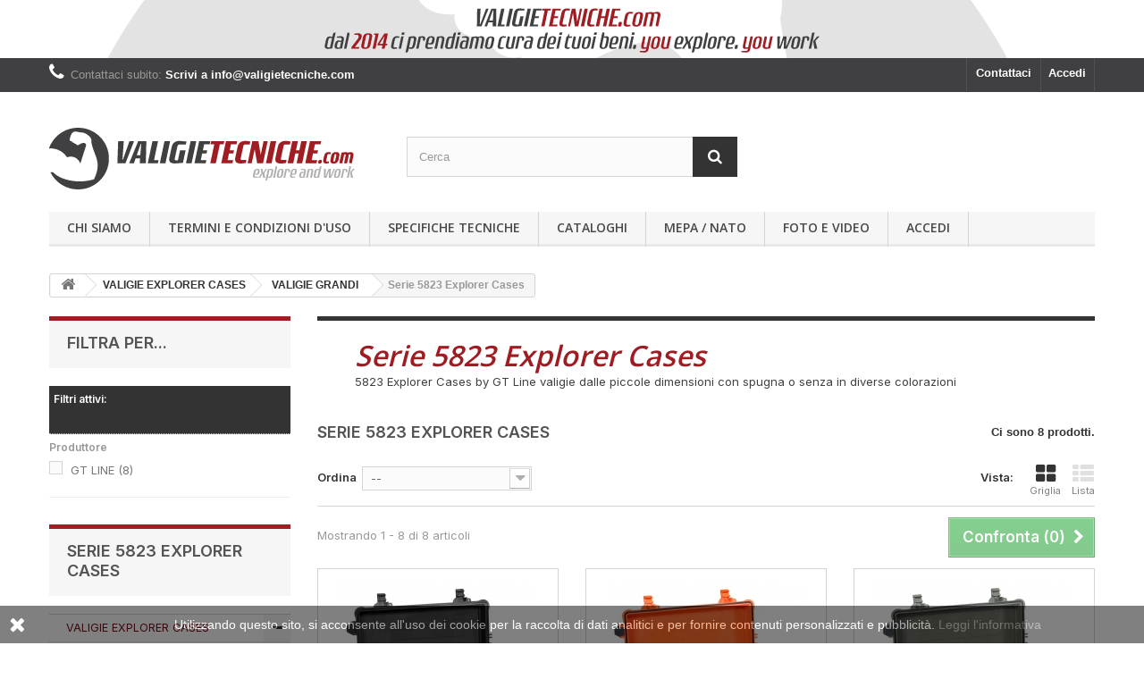

--- FILE ---
content_type: text/html; charset=utf-8
request_url: https://www.valigietecniche.com/133-Serie-5823-Explorer-Cases
body_size: 17633
content:
<!DOCTYPE HTML> <!--[if lt IE 7]><html class="no-js lt-ie9 lt-ie8 lt-ie7" lang="it-it"><![endif]--> <!--[if IE 7]><html class="no-js lt-ie9 lt-ie8 ie7" lang="it-it"><![endif]--> <!--[if IE 8]><html class="no-js lt-ie9 ie8" lang="it-it"><![endif]--> <!--[if gt IE 8]><html class="no-js ie9" lang="it-it"><![endif]--><html lang="it-it"><head> <script>/* <![CDATA[ */;var doofinder_script='//cdn.doofinder.com/media/js/doofinder-classic.7.latest.min.js';(function(d,t){var f=d.createElement(t),s=d.getElementsByTagName(t)[0];f.async=1;f.src=('https:'==location.protocol?'https:':'http:')+doofinder_script;f.setAttribute('charset','utf-8');s.parentNode.insertBefore(f,s)}(document,'script'));var dfClassicLayers=[{"hashid":"a4a56f5acdf66bb00246d81a934ec9ea","zone":"eu1","display":{"lang":"it","width":"58%","align":"center"},"queryInput":"#search_query_top","toggleInput":"#search_query_top"}];/* ]]> */</script> <meta charset="utf-8" /><title>Serie 5823 Explorer Cases by GT Line - Valigie Tecniche | explore and work</title><meta name="description" content="5823 Explorer Cases by GT Line valigie dalle piccole dimensioni con spugna o senza in diverse colorazioni" /><meta name="generator" content="PrestaShop" /><meta name="robots" content="index,follow" /><meta name="viewport" content="width=device-width, minimum-scale=0.25, maximum-scale=5, initial-scale=1.0" /><meta name="apple-mobile-web-app-capable" content="yes" /><link rel="icon" type="image/vnd.microsoft.icon" href="/img/favicon.ico?1702545359" /><link rel="shortcut icon" type="image/x-icon" href="/img/favicon.ico?1702545359" /><link rel="stylesheet" href="https://www.valigietecniche.com/themes/default-bootstrap/cache/v_194_f3aa0fd9a9bafa2b9e9c16869bf2d4ee_all.css" type="text/css" media="all" /> <script type="text/javascript">/* <![CDATA[ */;var FancyboxI18nClose='Chiudi';var FancyboxI18nNext='Successivo';var FancyboxI18nPrev='Precedente';var added_to_wishlist='Il prodotto è stato aggiunto con successo alla tua lista dei desideri.';var ajaxsearch=true;var baseDir='https://www.valigietecniche.com/';var baseUri='https://www.valigietecniche.com/';var blocklayeredSliderName={"price":"Prezzo","weight":"Peso"};var blocksearch_type='top';var comparator_max_item=3;var comparedProductsIds=[];var contentOnly=false;var currency={"id":1,"name":"Euro","iso_code":"EUR","iso_code_num":"978","sign":"\u20ac","blank":"1","conversion_rate":"1.000000","deleted":"0","format":"2","decimals":"1","active":"1","prefix":"","suffix":" \u20ac","id_shop_list":null,"force_id":false};var currencyBlank=1;var currencyFormat=2;var currencyRate=1;var currencySign='€';var displayList=false;var filters=[{"type_lite":"manufacturer","type":"manufacturer","id_key":0,"name":"Produttore","values":{"1":{"name":"GT LINE","nbr":"8","link":"https:\/\/www.valigietecniche.com\/133-Serie-5823-Explorer-Cases#produttore-gt_line","rel":""}},"filter_show_limit":"0","filter_type":"0"}];var highDPI=false;var id_lang=1;var instantsearch=true;var isGuest=0;var isLogged=0;var isMobile=false;var loggin_required='Devi essere autenticato per gestire la tua lista desideri.';var max_item='Non puoi aggiungere più di 3 prodotto/i alla comparazione';var min_item='Si prega di selezionare almeno un prodotto';var mywishlist_url='https://www.valigietecniche.com/module/blockwishlist/mywishlist';var page_name='category';var param_product_url='#';var placeholder_blocknewsletter='Inserisci la tua email';var priceDisplayMethod=0;var priceDisplayPrecision=2;var quickView=true;var request='https://www.valigietecniche.com/133-Serie-5823-Explorer-Cases';var roundMode=3;var search_url='https://www.valigietecniche.com/ricerca';var static_token='af26f065481393b29e5ffdcbddd3feb4';var token='6f148bde36dba3bc824f4a29d637aec1';var usingSecureMode=true;var wishlistProductsIds=false;/* ]]> */</script> <script type="text/javascript" src="https://www.valigietecniche.com/themes/default-bootstrap/cache/v_147_4ea35581e3351ee1220e7420ea4fc813.js"></script> <script>/* <![CDATA[ */;var dfProductLinks=[];var dfLinks=Object.keys(dfProductLinks);var doofinderAppendAfterBanner="none";var doofinderQuerySelector="#search_query_top";/* ]]> */</script> <link rel="stylesheet" href="//fonts.googleapis.com/css?family=Open+Sans:300,600&amp;subset=latin,latin-ext" type="text/css" media="all" /><link rel="preconnect" href="https://fonts.gstatic.com"><link href="https://fonts.googleapis.com/css2?family=Inter:wght@300;600&display=swap" rel="stylesheet"> <!--[if IE 8]> <script src="https://oss.maxcdn.com/libs/html5shiv/3.7.0/html5shiv.js"></script> <script src="https://oss.maxcdn.com/libs/respond.js/1.3.0/respond.min.js"></script> <![endif]--> <script src='https://www.google.com/recaptcha/api.js'></script> <script>/* <![CDATA[ */;$(document).ready(function(){$('#categories_block_left li a:contains("VALIGIE EXPLORER CASES")').css({'color':'#7A0D14'});$('#categories_block_left li a:contains("VALIGIE PELI CASES")').css({'color':'#7A0D14','margin-top':'20px'});$('#categories_block_left li a:contains("VALIGIE STANDARD HPRC")').css({'color':'#7A0D14','margin-top':'20px'});$('#categories_block_left li a:contains("VALIGIE READY HPRC")').css({'color':'#7A0D14','margin-top':'20px'});$('#categories_block_left li a:contains("VALIGIE MAX CASES")').css({'color':'#7A0D14','margin-top':'20px'});$('#categories_block_left li a:contains("VALIGIE E BORSE GT LINE")').css({'color':'#7A0D14','margin-top':'20px'});$('#categories_block_left li a:contains("PORTA UTENSILI WORK LINE")').css({'color':'#7A0D14','margin-top':'20px'});$('#categories_block_left li a:contains("PORTA COMPUTER @HAND")').css({'color':'#7A0D14','margin-top':'20px'});$('#categories_block_left li a:contains("VALIGIE E BORSE PROEL")').css({'color':'#7A0D14','margin-top':'20px'});$('#categories_block_left li a:contains("ZAINI TECNICI TATTICI DA VIAGGIO")').css({'margin-top':'20px'});});/* ]]> */</script> </head><body id="category" class="category category-133 category-Serie-5823-Explorer-Cases show-left-column hide-right-column lang_it"><div id="page"><div class="header-container"> <header id="header"><div class="banner"><div class="container"><div class="row"> <a href="https://www.valigietecniche.com/" title=""> <img class="img-responsive" src="https://www.valigietecniche.com/modules/blockbanner/img/63a69823603f7a143c581de3f16f44e6.png" alt="" title="" width="1170" height="65" /> </a></div></div></div><div class="nav"><div class="container"><div class="row"> <nav><div class="header_user_info"> <a class="login" href="https://www.valigietecniche.com/account" rel="nofollow" title="Accedi al tuo account cliente"> Accedi </a></div><div id="contact-link" > <a href="https://www.valigietecniche.com/resta-in-contatto" title="Contattaci">Contattaci</a></div> <span class="shop-phone"> <i class="icon-phone"></i>Contattaci subito: <strong>Scrivi a info@valigietecniche.com</strong> </span></nav></div></div></div><div><div class="container"><div class="row"><div id="header_logo"> <a href="https://www.valigietecniche.com/" title="Valigie Tecniche | explore and work"> <img class="logo img-responsive" src="https://www.valigietecniche.com/img/valigie-tecniche-explore-and-work-logo-1489580522.jpg" alt="Valigie Tecniche | explore and work" width="342" height="69"/> </a></div><div id="search_block_top" class="col-sm-4 clearfix"><form id="searchbox" method="get" action="//www.valigietecniche.com/ricerca" > <input type="hidden" name="controller" value="search" /> <input type="hidden" name="orderby" value="position" /> <input type="hidden" name="orderway" value="desc" /> <input class="search_query form-control" type="text" id="search_query_top" name="search_query" placeholder="Cerca" value="" /> <button type="submit" name="submit_search" class="btn btn-default button-search"> <span>Cerca</span> </button></form></div><div id="block_top_menu" class="sf-contener clearfix col-lg-12"><div class="cat-title">Menu</div><ul class="sf-menu clearfix menu-content"><li><a href="https://www.valigietecniche.com/content/4-chi-siamo" title="Chi siamo">Chi siamo</a></li><li><a href="https://www.valigietecniche.com/content/3-termini-e-condizioni-di-uso" title="Termini e condizioni d&#039;uso">Termini e condizioni d&#039;uso</a></li><li><a href="https://www.valigietecniche.com/content/7-specifiche-utilizzo-valigie-tecniche" title="Specifiche Tecniche">Specifiche Tecniche</a></li><li><a href="https://www.valigietecniche.com/content/12-cataloghi" title="Cataloghi">Cataloghi</a></li><li><a href="https://www.valigietecniche.com/content/6-mepa-pa" title="MEPA / NATO">MEPA / NATO</a></li><li><a href="https://www.valigietecniche.com/content/10-gallery-explorer-cases-gt-line" title="Foto e Video">Foto e Video</a></li><li><a href="http://www.valigietecniche.com/login?back=my-account" title="Accedi">Accedi</a></li></ul></div></div></div></div> </header></div><div class="columns-container"><div id="columns" class="container"><div class="breadcrumb clearfix"> <a class="home" href="https://www.valigietecniche.com/" title="Torna alla Home"><i class="icon-home"></i></a> <span class="navigation-pipe">&gt;</span> <span class="navigation_page"><span itemscope itemtype="http://data-vocabulary.org/Breadcrumb"><a itemprop="url" href="https://www.valigietecniche.com/19-valigie-explorer-cases" title="VALIGIE EXPLORER CASES" ><span itemprop="title">VALIGIE EXPLORER CASES</span></a></span><span class="navigation-pipe">></span><span itemscope itemtype="http://data-vocabulary.org/Breadcrumb"><a itemprop="url" href="https://www.valigietecniche.com/47-valigie-grandi" title="VALIGIE GRANDI" ><span itemprop="title">VALIGIE GRANDI</span></a></span><span class="navigation-pipe">></span>Serie 5823 Explorer Cases</span></div><div id="slider_row" class="row"></div><div class="row"><div id="left_column" class="column col-xs-12 col-sm-3"><div id="layered_block_left" class="block"><p class="title_block">Filtra per...</p><div class="block_content"><form action="#" id="layered_form"><div><div id="enabled_filters"> <span class="layered_subtitle" style="float: none;"> Filtri attivi: </span><ul></ul></div><div class="layered_filter"><div class="layered_subtitle_heading"> <span class="layered_subtitle">Produttore</span></div><ul id="ul_layered_manufacturer_0" class="col-lg-12 layered_filter_ul"><li class="nomargin hiddable col-lg-12"> <input type="checkbox" class="checkbox" name="layered_manufacturer_1" id="layered_manufacturer_1" value="1" /> <label for="layered_manufacturer_1"> <a href="https://www.valigietecniche.com/133-Serie-5823-Explorer-Cases#produttore-gt_line">GT LINE<span> (8)</span></a> </label></li></ul></div></div> <input type="hidden" name="id_category_layered" value="133" /></form></div><div id="layered_ajax_loader" style="display: none;"><p> <img src="https://www.valigietecniche.com/img/loader.gif" alt="" /> <br />Caricamento in corso ...</p></div></div><div id="categories_block_left" class="block"><h2 class="title_block"> Serie 5823 Explorer Cases</h2><div class="block_content"><ul class="tree dhtml"><li > <a href="https://www.valigietecniche.com/19-valigie-explorer-cases" title="Le Explorer Cases sono 100% Made in Italy e sono famose per essere le valigie a tenuta stagna più innovative sul mercato. Ogni anno centinaia di migliaia di Explorer Cases vengono utilizzate per proteggere e trasportare delicati e costosi equipaggiamenti, negli angoli più remoti del pianeta. Tutte le valigie Explorer Cases sono ermetiche, a tenuta stagna, anti urto, a prova di sabbia e polvere e sono in grado di resistere alle più ostili condizioni d’uso. Le nostre valigie sono certificate per sopportare temperature da -33 a +90 C° e anche, ma non solo per questo, sono ideali per trasportare delicate apparecchiature elettroniche, strumenti per la comunicazione satellitare, GPS, computers, equipaggiamenti militari e per la difesa."> VALIGIE EXPLORER CASES </a><ul><li > <a href="https://www.valigietecniche.com/45-valigie-piccole" title="Le valigie più piccole della gamma Explorer Cases in polipropilene copolimero ( ATOSSICO, INODORE, LEGGERISSIMO, RESISTE A USURA, ACIDI (anche ACIDO CLORIDRICO) E SOLVENTI, ALL&#039;UMIDITA&#039; E NON ASSORBE ACQUA) adatte a contenere oggetti, utensili e strumenti di piccole dimensioni."> VALIGIE PICCOLE </a><ul><li > <a href="https://www.valigietecniche.com/114-Serie-1908-Explorer-Cases" title="1908 Explorer Cases by GT Line valigie dalle piccole dimensioni con spugna o senza in diverse colorazioni"> Serie 1908 Explorer Cases </a></li><li > <a href="https://www.valigietecniche.com/115-Serie-1913-Explorer-Cases" title="1913 Explorer Cases by GT Line valigie dalle piccole dimensioni con spugna o senza in diverse colorazioni"> Serie 1913 Explorer Cases </a></li><li > <a href="https://www.valigietecniche.com/116-Serie-2209-Explorer-Cases" title="2209 Explorer Cases by GT Line valigie dalle piccole dimensioni con spugna o senza in diverse colorazioni"> Serie 2209 Explorer Cases </a></li><li > <a href="https://www.valigietecniche.com/117-Serie-2214-Explorer-Cases" title="2214 Explorer Cases by GT Line valigie dalle piccole dimensioni con spugna o senza in diverse colorazioni"> Serie 2214 Explorer Cases </a></li><li > <a href="https://www.valigietecniche.com/118-Serie-2712-Explorer-Cases" title="2712 Explorer Cases by GT Line valigie dalle piccole dimensioni con spugna o senza in diverse colorazioni"> Serie 2712 Explorer Cases </a></li><li > <a href="https://www.valigietecniche.com/119-Serie-2717-Explorer-Cases" title="2717 Explorer Cases by GT Line valigie dalle piccole dimensioni con spugna o senza in diverse colorazioni"> Serie 2717 Explorer Cases </a></li><li > <a href="https://www.valigietecniche.com/120-Serie-3005-Explorer-Cases" title="3005 Explorer Cases by GT Line valigie dalle piccole dimensioni con spugna o senza in diverse colorazioni"> Serie 3005 Explorer Cases </a></li><li > <a href="https://www.valigietecniche.com/121-Serie-3317-Explorer-Cases" title="3317 Explorer Cases by GT Line valigie dalle piccole dimensioni con spugna o senza in diverse colorazioni"> Serie 3317 Explorer Cases </a></li><li > <a href="https://www.valigietecniche.com/122-Serie-3317W-Explorer-Cases" title="3317W Explorer Cases by GT Line valigie dalle piccole dimensioni con spugna o senza in diverse colorazioni"> Serie 3317W Explorer Cases </a></li><li class="last"> <a href="https://www.valigietecniche.com/123-Serie-3818-Explorer-Cases" title="3818 Explorer Cases by GT Line valigie dalle piccole dimensioni con spugna o senza in diverse colorazioni"> Serie 3818 Explorer Cases </a></li></ul></li><li > <a href="https://www.valigietecniche.com/46-valigie-medie" title="Le valigie di media dimensione&nbsp;della gamma Explorer Cases in polipropilene copolimero (ATOSSICO, INODORE, LEGGERISSIMO, RESISTE A USURA, ACIDI (anche ACIDO CLORIDRICO) E SOLVENTI, ALL&#039;UMIDITA&#039; E NON ASSORBE ACQUA) adatte a contenere oggetti e utensili di&nbsp;medie dimensioni, ma anche tablet, laptop e macchine fotografiche."> VALIGIE MEDIE </a><ul><li > <a href="https://www.valigietecniche.com/232-serie-4209-explorer-cases" title="4209&nbsp;Explorer Cases by GT Line valigie dalle piccole dimensioni con spugna o senza in diverse colorazioni"> Serie 4209 Explorer Cases </a></li><li > <a href="https://www.valigietecniche.com/233-serie-4216-explorer-cases" title="4216&nbsp;Explorer Cases by GT Line valigie dalle piccole dimensioni con spugna o senza in diverse colorazioni"> Serie 4216 Explorer Cases </a></li><li > <a href="https://www.valigietecniche.com/125-Serie-4412-Explorer-Cases" title="4412 Explorer Cases by GT Line valigie dalle piccole dimensioni con spugna o senza in diverse colorazioni"> Serie 4412 Explorer Cases </a></li><li > <a href="https://www.valigietecniche.com/126-Serie-4419-Explorer-Cases" title="4419 Explorer Cases by GT Line valigie dalle piccole dimensioni con spugna o senza in diverse colorazioni"> Serie 4419 Explorer Cases </a></li><li > <a href="https://www.valigietecniche.com/124-Serie-4820-Explorer-Cases" title="4820 Explorer Cases by GT Line valigie dalle piccole dimensioni con spugna o senza in diverse colorazioni"> Serie 4820 Explorer Cases </a></li><li > <a href="https://www.valigietecniche.com/127-Serie-5117-Explorer-Cases" title="5117 Explorer Cases by GT Line valigie dalle piccole dimensioni con spugna o senza in diverse colorazioni"> Serie 5117 Explorer Cases </a></li><li > <a href="https://www.valigietecniche.com/157-serie-5221-explorer-cases" title="5221 Explorer Cases by GT Line valigie dalle piccole dimensioni con spugna o senza in diverse colorazioni"> Serie 5221 Explorer Cases </a></li><li > <a href="https://www.valigietecniche.com/128-Serie-5122-Explorer-Cases" title="5122 Explorer Cases by GT Line valigie dalle piccole dimensioni con spugna o senza in diverse colorazioni"> Serie 5122 Explorer Cases </a></li><li > <a href="https://www.valigietecniche.com/129-Serie-5140-Explorer-Cases" title="5140 Explorer Cases by GT Line valigie dalle piccole dimensioni con spugna o senza in diverse colorazioni"> Serie 5140 Explorer Cases </a></li><li > <a href="https://www.valigietecniche.com/156-serie-5218-explorer-cases" title="5218 Explorer Cases by GT Line valigie dalle piccole dimensioni con spugna o senza in diverse colorazioni"> Serie 5218 Explorer Cases </a></li><li > <a href="https://www.valigietecniche.com/130-Serie-5325-Explorer-Cases" title="5325 Explorer Cases by GT Line valigie dalle piccole dimensioni con spugna o senza in diverse colorazioni"> Serie 5325 Explorer Cases </a></li><li class="last"> <a href="https://www.valigietecniche.com/131-Serie-5326-Explorer-Cases" title="5326 Explorer Cases by GT Line valigie dalle piccole dimensioni con spugna o senza in diverse colorazioni"> Serie 5326 Explorer Cases </a></li></ul></li><li class="last"> <a href="https://www.valigietecniche.com/47-valigie-grandi" title="Le valigie più grandi della gamma Explorer Cases in polipropilene copolimero (ATOSSICO, INODORE, LEGGERISSIMO, RESISTE A USURA, ACIDI (anche ACIDO CLORIDRICO) E SOLVENTI, ALL&#039;UMIDITA&#039; E NON ASSORBE ACQUA) adatte a contenere strumenti di grandi dimensioni, strumenti musicali, fucili, apparecchiature da pesca e da sub."> VALIGIE GRANDI </a><ul><li > <a href="https://www.valigietecniche.com/132-Serie-5822-Explorer-Cases" title="5822 Explorer Cases by GT Line valigie dalle piccole dimensioni con spugna o senza in diverse colorazioni"> Serie 5822 Explorer Cases </a></li><li > <a href="https://www.valigietecniche.com/133-Serie-5823-Explorer-Cases" class="selected" title="5823 Explorer Cases by GT Line valigie dalle piccole dimensioni con spugna o senza in diverse colorazioni"> Serie 5823 Explorer Cases </a></li><li > <a href="https://www.valigietecniche.com/134-Serie-5833-Explorer-Cases" title="5833 Explorer Cases by GT Line valigie dalle piccole dimensioni con spugna o senza in diverse colorazioni"> Serie 5833 Explorer Cases </a></li><li > <a href="https://www.valigietecniche.com/135-Serie-7630-Explorer-Cases" title="7630 Explorer Cases by GT Line valigie dalle piccole dimensioni con spugna o senza in diverse colorazioni"> Serie 7630 Explorer Cases </a></li><li > <a href="https://www.valigietecniche.com/136-Serie-7641-Explorer-Cases" title="7641 Explorer Cases by GT Line valigie dalle piccole dimensioni con spugna o senza in diverse colorazioni"> Serie 7641 Explorer Cases </a></li><li > <a href="https://www.valigietecniche.com/137-Serie-7726-Explorer-Cases" title="7726 Explorer Cases by GT Line valigie dalle piccole dimensioni con spugna o senza in diverse colorazioni"> Serie 7726 Explorer Cases </a></li><li > <a href="https://www.valigietecniche.com/138-Serie-7745-Explorer-Cases" title="7745 Explorer Cases by GT Line valigie dalle piccole dimensioni con spugna o senza in diverse colorazioni"> Serie 7745 Explorer Cases </a></li><li > <a href="https://www.valigietecniche.com/231-serie-7814-explorer-cases" title="7814&nbsp;Explorer Cases by GT Line valigie dalle piccole dimensioni con spugna o senza in diverse colorazioni"> Serie 7814 Explorer Cases </a></li><li > <a href="https://www.valigietecniche.com/139-Serie-9413-Explorer-Cases" title="9413 Explorer Cases by GT Line valigie dalle piccole dimensioni con spugna o senza in diverse colorazioni"> Serie 9413 Explorer Cases </a></li><li > <a href="https://www.valigietecniche.com/234-serie-9433-explorer-cases" title="9433&nbsp;Explorer Cases by GT Line valigie dalle piccole dimensioni con spugna o senza in diverse colorazioni"> Serie 9433 Explorer Cases </a></li><li > <a href="https://www.valigietecniche.com/140-Serie-11413-Explorer-Cases" title="11413 Explorer Cases by GT Line valigie dalle piccole dimensioni con spugna o senza in diverse colorazioni"> Serie 11413 Explorer Cases </a></li><li > <a href="https://www.valigietecniche.com/141-Serie-13513-Explorer-Cases" title="13513 Explorer Cases by GT Line valigie dalle piccole dimensioni con spugna o senza in diverse colorazioni"> Serie 13513 Explorer Cases </a></li><li > <a href="https://www.valigietecniche.com/142-Serie-13527-Explorer-Cases" title="13527 Explorer Cases by GT Line valigie dalle piccole dimensioni con spugna o senza in diverse colorazioni"> Serie 13527 Explorer Cases </a></li><li > <a href="https://www.valigietecniche.com/143-Serie-15416-Explorer-Cases" title="15416 Explorer Cases by GT Line valigie dalle piccole dimensioni con spugna o senza in diverse colorazioni"> Serie 15416 Explorer Cases </a></li><li > <a href="https://www.valigietecniche.com/144-Serie-10826-Explorer-Cases" title="10826 Explorer Cases by GT Line valigie dalle piccole dimensioni con spugna o senza in diverse colorazioni"> Serie 10826 Explorer Cases </a></li><li > <a href="https://www.valigietecniche.com/145-Serie-10840-Explorer-Cases" title="10840 Explorer Cases by GT Line valigie dalle piccole dimensioni con spugna o senza in diverse colorazioni"> Serie 10840 Explorer Cases </a></li><li > <a href="https://www.valigietecniche.com/155-serie-red-explorer-cases" title="La nuova serie RED Explorer Cases by GT Line adatte per contenere oggetti di grosse dimensioni, armi e archi."> Serie RED Explorer Cases </a></li><li class="last"> <a href="https://www.valigietecniche.com/259-serie-roto-explorer-cases" title="Le valigie Rotomolded sono state progettate per soddisfare anche le richieste più esigenti in qualsiasi ambiente estremo. Sono durevoli, impermeabili, antiurto, antipolvere e anticorrosione."> Serie ROTO Explorer Cases </a></li></ul></li></ul></li><li > <a href="https://www.valigietecniche.com/20-accessori-explorer-cases" title="Tutti gli accessori disponibili a catalogo per la tua Explorer Cases by GT Line. Spugne, lucchetti, ruote e guarnizioni. Acquista al miglior prezzo."> ACCESSORI EXPLORER CASES </a></li><li > <a href="https://www.valigietecniche.com/53-spugne-explorer-cases" title="Spugne di tutte le dimensioni per le tue Explorer Cases."> SPUGNE EXPLORER CASES </a></li><li > <a href="https://www.valigietecniche.com/21-ricambi-explorer-cases" title="In questa sezione si possono trovare i ricambi necessari per le valigie Explorer Cases."> RICAMBI EXPLORER CASES </a><ul><li > <a href="https://www.valigietecniche.com/82-ricambi-valigie-piccole" title="RICAMBI VALIGIE PICCOLE&nbsp;"> RICAMBI VALIGIE PICCOLE </a><ul><li > <a href="https://www.valigietecniche.com/79-ricambi-1908-explorer-cases" title="RICAMBI 1908 EXPLORER CASES"> RICAMBI 1908 EXPLORER CASES </a></li><li > <a href="https://www.valigietecniche.com/80-ricambi-1913-explorer-cases" title="RICAMBI 1913 EXPLORER CASES"> RICAMBI 1913 EXPLORER CASES </a></li><li > <a href="https://www.valigietecniche.com/81-ricambi-2209-explorer-cases" title="RICAMBI 2209 EXPLORER CASES"> RICAMBI 2209 EXPLORER CASES </a></li><li > <a href="https://www.valigietecniche.com/83-ricambi-2214-explorer-cases" title="RICAMBI 2214 EXPLORER CASES"> RICAMBI 2214 EXPLORER CASES </a></li><li > <a href="https://www.valigietecniche.com/84-ricambi-2712-explorer-cases" title="RICAMBI 2712 EXPLORER CASES"> RICAMBI 2712 EXPLORER CASES </a></li><li > <a href="https://www.valigietecniche.com/85-ricambi-2717-explorer-cases" title="RICAMBI 2717 EXPLORER CASES"> RICAMBI 2717 EXPLORER CASES </a></li><li > <a href="https://www.valigietecniche.com/146-ricambi-3005-explorer-cases" title="RICAMBI 3005 EXPLORER CASES"> RICAMBI 3005 EXPLORER CASES </a></li><li > <a href="https://www.valigietecniche.com/86-ricambi-3317-explorer-cases" title="RICAMBI 3317 EXPLORER CASES"> RICAMBI 3317 EXPLORER CASES </a></li><li > <a href="https://www.valigietecniche.com/87-ricambi-3317w-explorer-cases" title="RICAMBI 3317W EXPLORER CASES"> RICAMBI 3317W EXPLORER CASES </a></li><li class="last"> <a href="https://www.valigietecniche.com/88-ricambi-3818-explorer-cases" title="RICAMBI 3818 EXPLORER CASES"> RICAMBI 3818 EXPLORER CASES </a></li></ul></li><li > <a href="https://www.valigietecniche.com/89-ricambi-valigie-medie" title="RICAMBI VALIGIE MEDIE"> RICAMBI VALIGIE MEDIE </a><ul><li > <a href="https://www.valigietecniche.com/260-ricambi-4209-explorer-cases" title="RICAMBI 4209 EXPLORER CASES"> RICAMBI 4209 EXPLORER CASES </a></li><li > <a href="https://www.valigietecniche.com/261-ricambi-4216-explorer-cases" title="RICAMBI 4216 EXPLORER CASES"> RICAMBI 4216 EXPLORER CASES </a></li><li > <a href="https://www.valigietecniche.com/91-ricambi-4412-explorer-cases" title="RICAMBI 4412 EXPLORER CASES"> RICAMBI 4412 EXPLORER CASES </a></li><li > <a href="https://www.valigietecniche.com/92-ricambi-4419-explorer-cases" title="RICAMBI 4419 EXPLORER CASES"> RICAMBI 4419 EXPLORER CASES </a></li><li > <a href="https://www.valigietecniche.com/90-ricambi-4820-explorer-cases" title="RICAMBI 4820 EXPLORER CASES"> RICAMBI 4820 EXPLORER CASES </a></li><li > <a href="https://www.valigietecniche.com/93-ricambi-5117-explorer-cases" title="RICAMBI 5117 EXPLORER CASES"> RICAMBI 5117 EXPLORER CASES </a></li><li > <a href="https://www.valigietecniche.com/94-ricambi-5122-explorer-cases" title="RICAMBI 5122 EXPLORER CASES"> RICAMBI 5122 EXPLORER CASES </a></li><li > <a href="https://www.valigietecniche.com/95-ricambi-5140-explorer-cases" title="RICAMBI 5140 EXPLORER CASES"> RICAMBI 5140 EXPLORER CASES </a></li><li > <a href="https://www.valigietecniche.com/158-ricambi-5218-explorer-cases" title="RICAMBI&nbsp;5218 EXPLORER CASES"> RICAMBI 5218 EXPLORER CASES </a></li><li > <a href="https://www.valigietecniche.com/159-ricambi-5221-explorer-cases" title="RICAMBI&nbsp;5221 EXPLORER CASES"> RICAMBI 5221 EXPLORER CASES </a></li><li > <a href="https://www.valigietecniche.com/96-ricambi-5325-explorer-cases" title="RICAMBI 5325 EXPLORER CASES"> RICAMBI 5325 EXPLORER CASES </a></li><li class="last"> <a href="https://www.valigietecniche.com/97-ricambi-5326-explorer-cases" title="RICAMBI 5326 EXPLORER CASES"> RICAMBI 5326 EXPLORER CASES </a></li></ul></li><li class="last"> <a href="https://www.valigietecniche.com/98-ricambi-valigie-grandi" title="RICAMBI VALIGIE GRANDI"> RICAMBI VALIGIE GRANDI </a><ul><li > <a href="https://www.valigietecniche.com/99-ricambi-5822-explorer-cases" title="RICAMBI 5822 EXPLORER CASES"> RICAMBI 5822 EXPLORER CASES </a></li><li > <a href="https://www.valigietecniche.com/100-ricambi-5823-explorer-cases" title="RICAMBI 5823 EXPLORER CASES"> RICAMBI 5823 EXPLORER CASES </a></li><li > <a href="https://www.valigietecniche.com/101-ricambi-5833-explorer-cases" title="RICAMBI 5833 EXPLORER CASES"> RICAMBI 5833 EXPLORER CASES </a></li><li > <a href="https://www.valigietecniche.com/102-ricambi-7630-explorer-cases" title="RICAMBI 7630 EXPLORER CASES"> RICAMBI 7630 EXPLORER CASES </a></li><li > <a href="https://www.valigietecniche.com/103-ricambi-7641-explorer-cases" title="RICAMBI 7641 EXPLORER CASES"> RICAMBI 7641 EXPLORER CASES </a></li><li > <a href="https://www.valigietecniche.com/104-ricambi-7726-explorer-cases" title="RICAMBI 7726 EXPLORER CASES"> RICAMBI 7726 EXPLORER CASES </a></li><li > <a href="https://www.valigietecniche.com/105-ricambi-7745-explorer-cases" title="RICAMBI 7741 EXPLORER CASES"> RICAMBI 7745 EXPLORER CASES </a></li><li > <a href="https://www.valigietecniche.com/262-ricambi-7814-explorer-cases" title="RICAMBI 7814 EXPLORER CASES"> RICAMBI 7814 EXPLORER CASES </a></li><li > <a href="https://www.valigietecniche.com/106-ricambi-9413-explorer-cases" title="RICAMBI 9413 EXPLORER CASES"> RICAMBI 9413 EXPLORER CASES </a></li><li > <a href="https://www.valigietecniche.com/263-ricambi-9433-explorer-cases" title="RICAMBI 9433 EXPLORER CASES"> RICAMBI 9433 EXPLORER CASES </a></li><li > <a href="https://www.valigietecniche.com/111-ricambi-10826-explorer-cases" title="RICAMBI 10826 EXPLORER CASES"> RICAMBI 10826 EXPLORER CASES </a></li><li > <a href="https://www.valigietecniche.com/112-ricambi-10840-explorer-cases" title="RICAMBI 10840 EXPLORER CASES"> RICAMBI 10840 EXPLORER CASES </a></li><li > <a href="https://www.valigietecniche.com/107-ricambi-11413-explorer-cases" title="RICAMBI 11413 EXPLORER CASES"> RICAMBI 11413 EXPLORER CASES </a></li><li > <a href="https://www.valigietecniche.com/108-ricambi-13513-explorer-cases" title="RICAMBI 13513 EXPLORER CASES"> RICAMBI 13513 EXPLORER CASES </a></li><li > <a href="https://www.valigietecniche.com/109-ricambi-13527-explorer-cases" title="RICAMBI 13527 EXPLORER CASES"> RICAMBI 13527 EXPLORER CASES </a></li><li class="last"> <a href="https://www.valigietecniche.com/110-ricambi-15416-explorer-cases" title="RICAMBI 15416 EXPLORER CASES"> RICAMBI 15416 EXPLORER CASES </a></li></ul></li></ul></li><li > <a href="https://www.valigietecniche.com/190-valigie-standard-hprc" title="Valigie ermetiche anti urto e anti umidità della linea STANDARD by HPRC."> VALIGIE STANDARD HPRC </a><ul><li > <a href="https://www.valigietecniche.com/192-valigie-pocket" title="Valigie pocket della serie STANDARD by HPRC."> VALIGIE POCKET </a></li><li > <a href="https://www.valigietecniche.com/193-valigie-piccole" title="Valigie piccole della serie STANDARD by HPRC."> VALIGIE PICCOLE </a></li><li > <a href="https://www.valigietecniche.com/194-valigie-medie" title="Valigie medie della serie STANDARD by HPRC."> VALIGIE MEDIE </a></li><li > <a href="https://www.valigietecniche.com/195-valigie-grandi" title="Valigie grandi della serie STANDARD by HPRC."> VALIGIE GRANDI </a></li><li > <a href="https://www.valigietecniche.com/196-valigie-con-ruote" title="Valigie con ruote della serie STANDARD by HPRC."> VALIGIE CON RUOTE </a></li><li > <a href="https://www.valigietecniche.com/197-valigie-lunghe-serie-6000" title="Valigie&nbsp;lunghe (serie 6000)&nbsp;della serie STANDARD by HPRC."> VALIGIE LUNGHE - SERIE 6000 </a></li><li > <a href="https://www.valigietecniche.com/198-valigie-top-leader-serie-4000" title="Valigie&nbsp;TOP LEADER (serie 4000)&nbsp;della serie STANDARD by HPRC."> VALIGIE TOP LEADER - SERIE 4000 </a></li><li class="last"> <a href="https://www.valigietecniche.com/199-zaini" title="Zaini&nbsp;della serie STANDARD by HPRC."> ZAINI </a></li></ul></li><li > <a href="https://www.valigietecniche.com/201-accessori-hprc" title="Tutti gli accessori per le tue valigie HPRC."> ACCESSORI HPRC </a><ul><li > <a href="https://www.valigietecniche.com/202-borse-e-divisori" title="Borse e divisori per le valigie HPRC."> BORSE E DIVISORI </a></li><li > <a href="https://www.valigietecniche.com/203-divisori" title="Divisori per le valigie HPRC."> DIVISORI </a></li><li > <a href="https://www.valigietecniche.com/204-organizer" title="Organizer per le valigie HPRC."> ORGANIZER </a></li><li > <a href="https://www.valigietecniche.com/205-tripod-kit" title="Tripod Kit per le valigie HPRC."> TRIPOD KIT </a></li><li > <a href="https://www.valigietecniche.com/206-cornici" title="Cornici&nbsp;per le valigie HPRC."> CORNICI </a></li><li > <a href="https://www.valigietecniche.com/207-tavoletta-di-supporto" title="Tavoletta di supporto per le valigie HPRC."> TAVOLETTA DI SUPPORTO </a></li><li class="last"> <a href="https://www.valigietecniche.com/226-ruote-e-lucchetti" title="Ruote per valigie HPRC"> RUOTE E LUCCHETTI </a></li></ul></li><li > <a href="https://www.valigietecniche.com/200-spugne-hprc" title="Spugne per tutte le valigie HPRC."> SPUGNE HPRC </a></li><li > <a href="https://www.valigietecniche.com/191-valigie-ready-hprc" title="Valigie ermetiche per droni, foto e video e altri accessori linea READY by HPRC."> VALIGIE READY HPRC </a><ul><li > <a href="https://www.valigietecniche.com/208-3dr" title="Valigie ermetiche HPRC READY porta droni per 3DR"> 3DR </a></li><li > <a href="https://www.valigietecniche.com/227-apple" title="Valigie per contenere computer Apple della serie MAC Book Pro e iMac Pro"> APPLE </a></li><li > <a href="https://www.valigietecniche.com/209-atomos" title="Valigie ermetiche HPRC READY per&nbsp;ATOMOS"> ATOMOS </a></li><li > <a href="https://www.valigietecniche.com/253-autel" title="Valigie per droni AUTEL EVO II"> AUTEL </a></li><li > <a href="https://www.valigietecniche.com/210-blackmagic" title="Valigie ermetiche HPRC READY per BLACKMAGIC"> BLACKMAGIC </a></li><li > <a href="https://www.valigietecniche.com/211-brompton" title="Valigie ermetiche HPRC READY per&nbsp;BROMPTON"> BROMPTON </a></li><li > <a href="https://www.valigietecniche.com/212-canon" title="Valigie ermetiche HPRC READY per&nbsp;CANON"> CANON </a></li><li > <a href="https://www.valigietecniche.com/213-chasing-innovation" title="Valigie ermetiche della serie READY by HPRC per CHASING INNOVATION"> CHASING INNOVATION </a></li><li > <a href="https://www.valigietecniche.com/214-dji" title="Valigie ermetiche della serie READY by HPRC per&nbsp;DJI"> DJI </a></li><li > <a href="https://www.valigietecniche.com/257-eizo" title="Valigie protettive HPRC per monitor EIZO"> EIZO </a></li><li > <a href="https://www.valigietecniche.com/215-freefly" title="Valigie ermetiche della serie READY by HPRC per&nbsp;FREEFLY"> FREEFLY </a></li><li > <a href="https://www.valigietecniche.com/216-fujifilm" title="Valigia ermetica della serie READY by HPRC per FUJIFILM"> FUJIFILM </a></li><li > <a href="https://www.valigietecniche.com/217-gopro" title="Valigia ermetica della serie READY by HPRC per&nbsp;GOPRO"> GOPRO </a></li><li > <a href="https://www.valigietecniche.com/218-leica" title="Valigia ermetica della serie READY by HPRC per&nbsp;LEICA"> LEICA </a></li><li > <a href="https://www.valigietecniche.com/228-valigia-porta-microfoni" title="Valigia porta microfoni per il trasporto in tutta sicurezza."> MICROFONI </a></li><li > <a href="https://www.valigietecniche.com/229-moza" title="Valigia per MOZA KIT pre sagomata per contenere tutto il necessario."> MOZA </a></li><li > <a href="https://www.valigietecniche.com/219-nikon" title="Valigia ermetica della serie READY by HPRC per&nbsp;NIKON"> NIKON </a></li><li > <a href="https://www.valigietecniche.com/220-panasonic" title="Valigia ermetica della serie READY by HPRC per&nbsp;PANASONIC"> PANASONIC </a></li><li > <a href="https://www.valigietecniche.com/221-parrot" title="Valigia ermetica della serie READY by HPRC per&nbsp;PARROT"> PARROT </a></li><li > <a href="https://www.valigietecniche.com/230-valigia-qysea-drone" title="Valigia rigida impermeabile è stata progettata per proteggere il drone subacqueo Qysea Fifish V6"> QYSEA </a></li><li > <a href="https://www.valigietecniche.com/222-red" title="Valigia ermetica della serie READY by HPRC per&nbsp;RED"> RED </a></li><li > <a href="https://www.valigietecniche.com/223-sony" title="Valigia ermetica della serie READY by HPRC per&nbsp;SONY"> SONY </a></li><li > <a href="https://www.valigietecniche.com/258-tilta" title=""> TILTA </a></li><li > <a href="https://www.valigietecniche.com/224-yuneec" title="Valigia ermetica della serie READY by HPRC per&nbsp;YUNEEC"> YUNEEC </a></li><li > <a href="https://www.valigietecniche.com/225-zhiyun" title="Valigia ermetica della serie READY by HPRC per&nbsp;ZHIYUN"> ZHIYUN </a></li><li class="last"> <a href="https://www.valigietecniche.com/255-z-cam" title=""> Z CAM </a></li></ul></li><li > <a href="https://www.valigietecniche.com/14-valigia-attrezzi-e-borse-gt-line" title="Le Valigie e Borse Portautensili / Porta Attrezzi GT Line utilizzano materiali che rispondono ai requisiti fondamentali della valigeria tecnica (robustezza, leggerezza e praticità) quali alluminio, ABS, polietilene, polipropilene, fibre composite e altri materiali sintetici. GT Line non sottovaluta neppure l’importanza dell’estetica e la cura dei particolari, offrendo sempre nuove soluzioni affinché le sue valigie si contraddistinguano anche per l’eleganza e il design tipici del Made in Italy."> VALIGIE E BORSE GT LINE </a><ul><li > <a href="https://www.valigietecniche.com/38-alc" title="Tradizionali valigie ultra resistenti, ancora più robuste ed affidabili grazie alla costruzione basata su un corpo unico realizzato interamente in alluminio piegato a freddo spessore 15/10 mm. Angolari in acciaio cromato, profilati di rinforzo in alluminio anticorodal e rivetti posizionati nei punti di maggiore sollecitazione."> ALC </a></li><li > <a href="https://www.valigietecniche.com/25-allinone" title="Trolley portautensili in polipropilene. Studiato per professionisti che hanno la necessità di trasportare una grande varietà di utensili, elettro utensili, componentistica e minuteria."> ALL.IN.ONE </a></li><li > <a href="https://www.valigietecniche.com/31-atomik" title="Valigia in polipropilene ad alto spessore, stampata ad iniezione. Grande resistenza alle sostanze corrosive, agli urti e alle alte e basse temperature. La tecnica ad iniezione consente di ottenere uno spessore costante del materiale delle calotte soprattutto negli angoli."> ATOMIK </a></li><li > <a href="https://www.valigietecniche.com/44-bce" title="Borse cucite realizzate in robusto cuoio e assemblate con fianchetti in ABS termoformato."> BCE </a></li><li > <a href="https://www.valigietecniche.com/43-bcf" title="Borse in robusto cuoio con fianchetti laterali rinforzati da profilati in alluminio."> BCF </a></li><li > <a href="https://www.valigietecniche.com/42-bcp" title="Tradizionali borse porta utensili in vero cuoio per professionisti."> BCP </a></li><li > <a href="https://www.valigietecniche.com/29-bomber" title="Straordinariamente resistente, questa valigia è stata studiata per sopportare le più esasperate condizioni d’uso. La tecnica di realizzazione a doppia parete e il corpo valigia in polietilene ad alta densità, caratterizzato da una incredibile resistenza alle alte e basse temperature ed agli agenti chimici fanno di questo prodotto quanto di più affidabile sia attualmente disponibile sul mercato. Le serrature TSA omologate, consentono al personale aeroportuale autorizzato, una facile ispezione del bagaglio, evitando spiacevoli rotture delle serrature"> BOMBER </a></li><li > <a href="https://www.valigietecniche.com/33-boxer" title="Valigia in polipropilene stampata ad iniezione, dal peso particolarmente contenuto e dall’insuperabile rapporto qualità/prezzo. Alle ridotte dimensioni, associa un’elevata capienza. Il profilo in alluminio garantisce ulteriore robustezza."> BOXER </a></li><li > <a href="https://www.valigietecniche.com/41-btp" title="Borsa professionale porta utensili che unisce alla capacità di carico e alla praticità delle tradizionali borse in cuoio, la resistenza del nylon anti strappo 600D."> BTP </a></li><li > <a href="https://www.valigietecniche.com/40-composit" title="Valigie brevettate, realizzate con una tecnica di costruzione composita in alluminio abbinata ad una speciale resina plastica gommata derivata dal settore automobilistico."> COMPOSIT </a></li><li > <a href="https://www.valigietecniche.com/148-flash-by-gt-line" title="Corpo valigia con pareti resistenti stampate ad iniezione e robusti profili in alluminio di rinforzo. Grande resistenza e ottimo rapporto qualità/prezzo."> FLASH </a></li><li > <a href="https://www.valigietecniche.com/55-force-box-by-gt-line" title="Cassette porta attrezzi con divisori in materiale ad alta resistenza adatta ad accogliere tutti gli attrezzi da lavoro."> FORCE BOX </a></li><li > <a href="https://www.valigietecniche.com/39-metal" title="Valigia professionale portautensili in alluminio, con angolari in acciaio ad alto spessore e rinforzi metallici nella chiusura profilo che garantiscono una perfetta tenuta. Sul fondo e sulla calotta inferiore sono fissati 4 piedini in gomma per garantire maggiore stabilità in appoggio."> METAL </a></li><li > <a href="https://www.valigietecniche.com/239-metro-gtline" title="La serie METRO della GT LINE è robusta in ABS termoformato dall&#039;ottimo rapporto qualità/prezzo. Lo spesso profilo in alluminio la rende ideale per l&#039;uso quotidiano."> METRO </a></li><li > <a href="https://www.valigietecniche.com/35-modular" title="Valigia in ABS termoformato, leggera e robusta. I separatori del fondo si incastrano direttamente nella base interna della valigia, formando così un corpo unico, più spazioso e perfettamente organizzato. Senza l’aggiunta di un fondo interno, la valigia risulta così molto leggera, ma allo stesso tempo resistente."> MODULAR </a></li><li > <a href="https://www.valigietecniche.com/36-mub" title="Contenitore leggero e resistente realizzato in polipropilene stampato ad iniezione, caratterizzato da una grande capacità di carico. Ideale per essere utilizzato nei settori edile, nautico, dei trasporti e dell’outdoor."> MUB </a></li><li > <a href="https://www.valigietecniche.com/28-new-mega-wheels" title="Valigia trolley porta utensili in polietilene a doppia parete. La tecnica di realizzazione a doppia parete e il corpo valigia in polietilene antiurto ad alta densità, caratterizzato da un’incredibile resistenza alle alte e basse temperature e agli agenti chimici, fanno di questo trolley porta utensili quanto di più affidabile sia attualmente disponibile sul mercato. Ideale per il trasporto aereo."> NEW MEGA WHEELS </a></li><li > <a href="https://www.valigietecniche.com/30-pivot" title="Valigia porta utensili realizzata in polietilene ad alta densità, studiata per sopportare le più esasperate condizioni d’uso. Contenitore leggero e di grande capienza, ideale per chi viaggia in aereo con la necessità di trasportare, utensili, elettroutensili e pezzi di ricambio."> PIVOT </a></li><li > <a href="https://www.valigietecniche.com/34-revo" title="Valigia in ABS termoformato, leggera e robusta. I separatori del fondo si incastrano direttamente nella base interna della valigia, formando così un corpo unico, più spazioso e perfettamente organizzato. Senza l’aggiunta di un fondo interno, la valigia risulta così molto leggera, ma allo stesso tempo resistente."> REVO </a></li><li > <a href="https://www.valigietecniche.com/26-rock-turtle" title="Valigia trolley portautensili realizzata in polietilene, un vero scudo di protezione contro gli urti."> ROCK TURTLE </a></li><li > <a href="https://www.valigietecniche.com/37-r7" title="Corpo valigia in solido alluminio anodizzato, serratura a combinazione, massima cura dei dettagli. Tutti fattori che rendono questa valigia il top della gamma GT Line."> R7 </a></li><li class="last"> <a href="https://www.valigietecniche.com/32-waterproof" title="Valigie a tenuta stagna in polipropilene. Grazie all’esclusiva guarnizione erogata (Art. NEOSEAL + nr. art.) e alla valvola di pressurizzazione, garantiscono assoluta protezione da acqua, umidità e sabbia agli oggetti contenuti. Caratterizzate da un’eccezionale resistenza agli urti, sono studiate per resistere alle polveri, agli agenti corrosivi e per rispondere alle richieste dei più esigenti utilizzatori nelle più disparate ed estreme applicazioni, dal settore industriale, a quello nautico, dal settore medicale a quello militare."> WATERPROOF </a></li></ul></li><li > <a href="https://www.valigietecniche.com/15-accessori-gt-line" title="In questa sezione si possono trovare accessori per rendere più funzionali le valigie GT Line."> ACCESSORI GT LINE </a></li><li > <a href="https://www.valigietecniche.com/16-ricambi-gt-line" title="In questa sezione si possono trovare i ricambi necessari per le valigie e le borse della gamma GT Line."> RICAMBI GT LINE </a><ul><li > <a href="https://www.valigietecniche.com/57-ricambi-rock-turtle" title="Tutti i ricambi per la valigia serie ROCK TURTLE by GT LINE"> RICAMBI ROCK TURTLE </a></li><li > <a href="https://www.valigietecniche.com/58-ricambi-new-mega-wheels" title="Ricambi per valigia NEW MEGA WHEELS Originali by GT LINE"> RICAMBI NEW MEGA WHEELS </a></li><li > <a href="https://www.valigietecniche.com/59-ricambi-bomber" title=""> RICAMBI BOMBER </a></li><li > <a href="https://www.valigietecniche.com/62-ricambi-atomik" title=""> RICAMBI ATOMIK </a></li><li > <a href="https://www.valigietecniche.com/63-ricambi-waterproof" title=""> RICAMBI WATERPROOF </a></li><li > <a href="https://www.valigietecniche.com/64-ricambi-boxer" title=""> RICAMBI BOXER </a></li><li > <a href="https://www.valigietecniche.com/65-ricambi-revo" title="Ricambi originali per valigia REVO by GT LINE"> RICAMBI REVO </a></li><li > <a href="https://www.valigietecniche.com/66-ricambi-modular" title="Ricambi orginali per valigia MODULAR by GT LINE"> RICAMBI MODULAR </a></li><li > <a href="https://www.valigietecniche.com/67-ricambi-mub" title="Ricambi originali per valigia MUB by GT LINE"> RICAMBI MUB </a></li><li > <a href="https://www.valigietecniche.com/69-ricambi-r7" title="Ricambi originali per valigia R7/TOP by GT LINE"> RICAMBI R7 </a></li><li > <a href="https://www.valigietecniche.com/70-ricambi-alc" title=""> RICAMBI ALC </a></li><li > <a href="https://www.valigietecniche.com/71-ricambi-metal" title="Ricambi originali per valigia METAL by GT LINE"> RICAMBI METAL </a></li><li > <a href="https://www.valigietecniche.com/72-ricambi-composit" title="Ricambi per valigia Composit by GT Line. Maniglie, pannelli, cerniere e tutto il necessario per riparare o ampliare la tua Composit"> RICAMBI COMPOSIT </a></li><li > <a href="https://www.valigietecniche.com/147-ricambi-pivot" title="Ricambi per valigia serie Pivot GT Line"> RICAMBI PIVOT </a></li><li > <a href="https://www.valigietecniche.com/160-ricambi-innova-gtline" title="Ricambi serie INNOVA GT LINE"> RICAMBI INNOVA </a></li><li > <a href="https://www.valigietecniche.com/161-ricambi-ai1kt01-ai1kt02" title="Tutti i ricambi per GT LINE&nbsp; AI1.KT01 – AI1.KT02"> RICAMBI AI1.KT01 – AI1.KT02 </a></li><li > <a href="https://www.valigietecniche.com/264-ricambi-force-box" title="Ricambi borsa FORCE BOX by GT LINE"> RICAMBI FORCE BOX </a></li><li > <a href="https://www.valigietecniche.com/265-ricambi-v-rock-turtle" title="RICAMBI Valigia V-ROCK TURTLE by GT LINE"> RICAMBI V-ROCK TURTLE </a></li><li > <a href="https://www.valigietecniche.com/266-ricambi-gt-38-18" title="RICAMBI GT 38-18 by GT LINE"> RICAMBI GT 38-18 </a></li><li > <a href="https://www.valigietecniche.com/267-ricambi-gt-42-09" title="RICAMBI GT 42-09 by GT LINE"> RICAMBI GT 42-09 </a></li><li > <a href="https://www.valigietecniche.com/268-ricambi-gt-42-16" title="RICAMBI Valigia GT 42-16 by GT LINE"> RICAMBI GT 42-16 </a></li><li > <a href="https://www.valigietecniche.com/269-ricambi-gt-44-19" title="RICAMBI Valigia GT&nbsp;44-19 by GT LINE"> RICAMBI GT 44-19 </a></li><li > <a href="https://www.valigietecniche.com/270-ricambi-gt-51-22" title="RICAMBI Valigia GT&nbsp;51-22&nbsp;by GT LINE"> RICAMBI GT 51-22 </a></li><li > <a href="https://www.valigietecniche.com/271-ricambi-gt-52-21" title="RICAMBI Valigia GT&nbsp;52-21&nbsp;by GT LINE"> RICAMBI GT 52-21 </a></li><li > <a href="https://www.valigietecniche.com/272-ricambi-gt-53-26" title="RICAMBI Valigia GT&nbsp;53-26&nbsp;by GT LINE"> RICAMBI GT 53-26 </a></li><li > <a href="https://www.valigietecniche.com/273-ricambi-gt-58-23" title="RICAMBI Valigia GT 58-23&nbsp;by GT LINE"> RICAMBI GT 58-23 </a></li><li > <a href="https://www.valigietecniche.com/274-ricambi-tool-trolley-01-n" title="RICAMBI TOOL TROLLEY 01 N by GT LINE"> RICAMBI TOOL TROLLEY 01 N </a></li><li class="last"> <a href="https://www.valigietecniche.com/275-ricambi-flash" title="RICAMBI valigia FLASH by GT LINE"> RICAMBI FLASH </a></li></ul></li><li > <a href="https://www.valigietecniche.com/277-valigie-e-borse-proel" title="Tutta la gamma di valigie e bag marchiate PROEL. 19&quot; Rack Case, Storage Cases, DJ Cases, Flight Case, Foam Case, ABS Case."> VALIGIE E BORSE PROEL </a><ul><li > <a href="https://www.valigietecniche.com/278-proel-abs-cases" title=""> PROEL ABS CASES </a></li><li > <a href="https://www.valigietecniche.com/279-proel-flight-cases" title="PROEL Flight Cases. Contenitori protettivi costruiti appositamente per il trasporto di attrezzature fragili"> PROEL FLIGHT CASES </a></li><li > <a href="https://www.valigietecniche.com/280-proel-flight-cases-accessori" title="Accessori Flight Cases PROEL"> PROEL FLIGHT CASES Accessori </a></li><li > <a href="https://www.valigietecniche.com/281-proel-foam-cases" title="Custodie porta strumenti in foam"> PROEL FOAM CASES </a></li><li > <a href="https://www.valigietecniche.com/282-proel-pp-cases" title="PROEL Valigie in polipropilene stampato ad iniezione."> PROEL PP CASES </a></li><li > <a href="https://www.valigietecniche.com/283-proel-wooden-cases" title="Custodie in legno per strumenti musicali."> PROEL WOODEN CASES </a></li><li class="last"> <a href="https://www.valigietecniche.com/284-proel-custodie-strumenti" title="Tutta la gamma di custodie e accessori PROEL per strumenti musicali"> PROEL CUSTODIE STRUMENTI </a><ul><li > <a href="https://www.valigietecniche.com/285-custodia-per-batteria" title="Borse e custodie per il trasporto di piatti, bacchette, tom, rullante e grancassa"> Custodie per Batteria </a></li><li > <a href="https://www.valigietecniche.com/286-custodie-per-chitarra-e-basso" title="Custodie per Basso Elettrico e Chitarra&nbsp;Classica, Elettrica e Acustica."> Custodie per Chitarra e Basso </a></li><li > <a href="https://www.valigietecniche.com/287-tracolla-per-chitarra-e-sax" title="Tracolla per Chitarra e Sax"> Tracolla per Chitarra e Sax </a></li><li class="last"> <a href="https://www.valigietecniche.com/288-borse-e-custodie-per-tastiere" title="Borsa per tastiera musicale"> Borse e Custodie per Tastiere </a></li></ul></li></ul></li><li > <a href="https://www.valigietecniche.com/17-porta-utensili-work-line-by-gt-line" title="Borse imbottite porta utensili per uso professionale e semi professionale, vantano eccezionali caratteristiche di praticità e capienza che rispettano i più alti standard di sicurezza. Sono realizzate in tessuto antistrappo, idrorepellente, resistente al calore e agli agenti chimici, abbinato a bande riflettenti. Hanno fondi e cuciture rinforzati e spallacci imbottiti che assicurano un agevole trasporto anche a pieno carico, cinghie a tracolla regolabili e comodi manici."> PORTA UTENSILI WORK LINE </a></li><li > <a href="https://www.valigietecniche.com/52-accessori-work-line-by-gt-line" title="In questa sezione si possono trovare accessori per rendere più funzionali le valigie della gamma Work Line."> ACCESSORI WORK LINE by GT LINE </a></li><li > <a href="https://www.valigietecniche.com/18-porta-computer-hand-by-gt-line" title="Borse e valigie porta computer, accessori multimedia."> PORTA COMPUTER @HAND </a><ul><li > <a href="https://www.valigietecniche.com/48-cyber" title="Borse rigide porta computer, con tasche interne per ospitare laptop, tablet e tutti gli accessori dedicati come alimentatore, mouse e cavi di collegamento."> CYBER </a></li><li class="last"> <a href="https://www.valigietecniche.com/49-hand-by-gtline" title="Borse e trolley porta computer. Ideali per accogliere pc portatili, tablet e tutti gli accessori dedicati. Qualità costruttiva e alta resistenza."> HAND </a></li></ul></li><li > <a href="https://www.valigietecniche.com/162-zaini-tecnici-tattici-da-viaggio" title="Zaini tattici e da viaggio multifunzionali, porta PC, resistenti all’acqua per Trekking, Escursione, Viaggio."> ZAINI TECNICI TATTICI DA VIAGGIO </a></li><li > <a href="https://www.valigietecniche.com/78-valigie-porta-computer" title="Tutte le valigie e gli accessori porta computer e strumentazione elettronica delle linee Gt Line, Explorer Cases, Work Line e @Hand."> VALIGIE PORTA COMPUTER </a></li><li > <a href="https://www.valigietecniche.com/22-valigie-per-foto-e-video" title="Le valigie&nbsp;per foto e video&nbsp;che proponiamo sono firmate da due eccellenze italiane nel mondo delle valigie ermetiche: GT LINE con la linea EXPLORER CASES, Plastica Panaro con la linea MAX CASES e HPRC con le linee READY e STANDARD.&nbsp;La grandissima qualità dei prodotti da noi offerti fa si che siano la scelta migliore per garantire il massimo della protezione a macchine fotografiche professionali, videocamere, GoPro e strumenti per foto e video."> VALIGIE PER FOTO E VIDEO </a></li><li > <a href="https://www.valigietecniche.com/23-valigie-porta-droni" title="Le valigie porta droni che proponiamo sono firmate da due eccellenze italiane nel mondo delle valigie ermetiche: GT LINE con la linea EXPLORER CASES, Plastica Panaro con la linea MAX CASES e HPRC con le linee READY e STANDARD.&nbsp;La grandissima qualità dei prodotti da noi offerti fa si che siano la scelta migliore per garantire il massimo della protezione a tutti i vostri droni."> VALIGIE PORTA DRONI </a></li><li > <a href="https://www.valigietecniche.com/77-valigie-porta-pistole" title="Le valigie delle serie&nbsp;MAX CASES ed EXPLORER CASES sono perfette per contenere pistole e armi di piccolo taglio: sono impermeabili, resistenti ad acido ed umidità e agli urti."> VALIGIE PORTA PISTOLE </a></li><li > <a href="https://www.valigietecniche.com/51-valigie-per-la-caccia" title="Le valigie delle serie&nbsp;MAX CASES ed EXPLORER CASES&nbsp;sono perfette per trasportare fucili e cartucce per la caccia.&nbsp;Tutte le valigie&nbsp;MAX CASES ed EXPLORER CASES&nbsp;sono ermetiche, a tenuta stagna, anti urto, a prova di sabbia e polvere e sono in grado di resistere alle più estreme&nbsp;condizioni d’uso.&nbsp;"> VALIGIE PER LA CACCIA </a></li><li > <a href="https://www.valigietecniche.com/50-valigie-porta-fucili" title="Le valigie delle serie&nbsp;MAX CASES ed EXPLORER CASES&nbsp;sono perfette per&nbsp;trasportare&nbsp;fucili. La struttura delle valigie permette l&#039;utilizzo in condizioni estreme. Tutte le valigie&nbsp;MAX CASES ed EXPLORER CASES&nbsp;sono ermetiche, a tenuta stagna, anti urto, a prova di sabbia e polvere e sono in grado di resistere alle più ostili condizioni d’uso.&nbsp;"> VALIGIE PORTA FUCILI </a></li><li > <a href="https://www.valigietecniche.com/188-custodie-porta-sigari" title="La serie Max Grip offre dei comodissimi contenitori porta sigari che potrai portare ovunque."> CUSTODIE PORTA SIGARI </a></li><li class="last"> <a href="https://www.valigietecniche.com/189-custodie-per-sd-cards" title="Custodie per CF, SD e Micro SD Cards."> CUSTODIE PER SD CARDS </a></li></ul></div></div><section id="informations_block_left_1" class="block informations_block_left"><p class="title_block"> <a href="https://www.valigietecniche.com/content/category/1-home"> Informazioni </a></p><div class="block_content list-block"><ul><li> <a href="https://www.valigietecniche.com/content/1-consegna" title="Spedizioni e Resi"> Spedizioni e Resi </a></li><li> <a href="https://www.valigietecniche.com/content/2-note-legali" title="Note legali"> Note legali </a></li><li> <a href="https://www.valigietecniche.com/content/3-termini-e-condizioni-di-uso" title="Termini e condizioni d&#039;uso"> Termini e condizioni d&#039;uso </a></li><li> <a href="https://www.valigietecniche.com/content/4-chi-siamo" title="Chi siamo"> Chi siamo </a></li><li> <a href="https://www.valigietecniche.com/content/5-pagamento-sicuro" title="Pagamento sicuro"> Pagamento sicuro </a></li><li> <a href="https://www.valigietecniche.com/content/6-mepa-pa" title="MEPA / NATO"> MEPA / NATO </a></li><li> <a href="https://www.valigietecniche.com/content/7-specifiche-utilizzo-valigie-tecniche" title="Specifiche Tecniche"> Specifiche Tecniche </a></li><li> <a href="https://www.valigietecniche.com/content/8-privacy-policy" title="Privacy Policy"> Privacy Policy </a></li><li> <a href="https://www.valigietecniche.com/content/9-rivenditori-gt-line-explorer-cases-affiliazione" title="Diventa Affiliato"> Diventa Affiliato </a></li></ul></div> </section><div id="tags_block_left" class="block tags_block"><p class="title_block"> Tags</p><div class="block_content"> <a class="tag_level3 first_item" href="https://www.valigietecniche.com/ricerca?tag=GT+LINE" title="Maggiori informazioni su GT LINE" > GT LINE </a> <a class="tag_level2 item" href="https://www.valigietecniche.com/ricerca?tag=explorer+cases" title="Maggiori informazioni su explorer cases" > explorer cases </a> <a class="tag_level2 item" href="https://www.valigietecniche.com/ricerca?tag=VALIGIETECNICHE" title="Maggiori informazioni su VALIGIETECNICHE" > VALIGIETECNICHE </a> <a class="tag_level1 item" href="https://www.valigietecniche.com/ricerca?tag=HPRC" title="Maggiori informazioni su HPRC" > HPRC </a> <a class="tag_level1 item" href="https://www.valigietecniche.com/ricerca?tag=RICAMBI" title="Maggiori informazioni su RICAMBI" > RICAMBI </a> <a class="tag_level1 item" href="https://www.valigietecniche.com/ricerca?tag=valigie+tecniche" title="Maggiori informazioni su valigie tecniche" > valigie tecniche </a> <a class="tag_level1 item" href="https://www.valigietecniche.com/ricerca?tag=SPUGNA" title="Maggiori informazioni su SPUGNA" > SPUGNA </a> <a class="tag_level1 item" href="https://www.valigietecniche.com/ricerca?tag=ACCESSORI" title="Maggiori informazioni su ACCESSORI" > ACCESSORI </a> <a class="tag_level1 item" href="https://www.valigietecniche.com/ricerca?tag=PROEL" title="Maggiori informazioni su PROEL" > PROEL </a> <a class="tag_level1 last_item" href="https://www.valigietecniche.com/ricerca?tag=VALIGIA" title="Maggiori informazioni su VALIGIA" > VALIGIA </a></div></div></div><div id="center_column" class="center_column col-xs-12 col-sm-9"><div class="content_scene_cat"><div class="content_scene_cat_bg"><div class="cat_desc"> <span class="category-name"> Serie 5823 Explorer Cases </span><div class="rte"><p>5823 Explorer Cases by GT Line valigie dalle piccole dimensioni con spugna o senza in diverse colorazioni</p></div></div></div></div><h1 class="page-heading product-listing"><span class="cat-name">Serie 5823 Explorer Cases&nbsp;</span><span class="heading-counter">Ci sono 8 prodotti.</span></h1><div class="content_sortPagiBar clearfix"><div class="sortPagiBar clearfix"><ul class="display hidden-xs"><li class="display-title">Vista:</li><li id="grid"><a rel="nofollow" href="#" title="Griglia"><i class="icon-th-large"></i>Griglia</a></li><li id="list"><a rel="nofollow" href="#" title="Lista"><i class="icon-th-list"></i>Lista</a></li></ul><form id="productsSortForm" action="https://www.valigietecniche.com/133-Serie-5823-Explorer-Cases" class="productsSortForm"><div class="select selector1"> <label for="selectProductSort">Ordina</label> <select id="selectProductSort" class="selectProductSort form-control"><option value="price:asc">--</option><option value="name:asc">Nome del prodotto: dalla A alla Z</option><option value="name:desc">Nome del prodotto: dalla Z alla A</option><option value="reference:asc">Riferimento: dal pi&ugrave; basso</option><option value="reference:desc">Riferimento: dal pi&ugrave; alto</option> </select></div></form></div><div class="top-pagination-content clearfix"><form method="post" action="https://www.valigietecniche.com/confronto-prodotti" class="compare-form"> <button type="submit" class="btn btn-default button button-medium bt_compare bt_compare" disabled="disabled"> <span>Confronta (<strong class="total-compare-val">0</strong>)<i class="icon-chevron-right right"></i></span> </button> <input type="hidden" name="compare_product_count" class="compare_product_count" value="0" /> <input type="hidden" name="compare_product_list" class="compare_product_list" value="" /></form><div id="pagination" class="pagination clearfix"></div><div class="product-count"> Mostrando 1 - 8 di 8 articoli</div></div></div><ul id="product_list" class="product_list grid row"><li class="ajax_block_product col-xs-12 col-sm-6 col-md-4 first-in-line first-item-of-tablet-line first-item-of-mobile-line"><div class="product-container" itemscope itemtype="https://schema.org/Product"><div class="left-block"><div class="product-image-container"> <a class="product_img_link" href="https://www.valigietecniche.com/serie-5823-explorer-cases/647-5823-be-explorer-cases-nera-vuota-valigia-a-tenuta-stagna-in-polipropilene-copolimero.html" title="5823 BE EXPLORER CASES NERA VUOTA Valigia a tenuta stagna in polipropilene copolimero" itemprop="url"> <img class="replace-2x img-responsive" src="https://www.valigietecniche.com/1337-home_default/5823-be-explorer-cases-nera-vuota-valigia-a-tenuta-stagna-in-polipropilene-copolimero.jpg" alt="5823 BE EXPLORER CASES NERA | VUOTA Valigia a tenuta stagna in polipropilene copolimero" title="5823 BE EXPLORER CASES NERA | VUOTA Valigia a tenuta stagna in polipropilene copolimero" width="250" height="250" itemprop="image" /> </a><div class="quick-view-wrapper-mobile"> <a class="quick-view-mobile" href="https://www.valigietecniche.com/serie-5823-explorer-cases/647-5823-be-explorer-cases-nera-vuota-valigia-a-tenuta-stagna-in-polipropilene-copolimero.html" rel="https://www.valigietecniche.com/serie-5823-explorer-cases/647-5823-be-explorer-cases-nera-vuota-valigia-a-tenuta-stagna-in-polipropilene-copolimero.html"> <i class="icon-eye-open"></i> </a></div> <a class="quick-view" href="https://www.valigietecniche.com/serie-5823-explorer-cases/647-5823-be-explorer-cases-nera-vuota-valigia-a-tenuta-stagna-in-polipropilene-copolimero.html" rel="https://www.valigietecniche.com/serie-5823-explorer-cases/647-5823-be-explorer-cases-nera-vuota-valigia-a-tenuta-stagna-in-polipropilene-copolimero.html"> <span>Anteprima</span> </a></div></div><div class="right-block"><h5 itemprop="name"> <a class="product-name" href="https://www.valigietecniche.com/serie-5823-explorer-cases/647-5823-be-explorer-cases-nera-vuota-valigia-a-tenuta-stagna-in-polipropilene-copolimero.html" title="5823 BE EXPLORER CASES NERA VUOTA Valigia a tenuta stagna in polipropilene copolimero" itemprop="url" > 5823 BE EXPLORER CASES NERA VUOTA Valigia a tenuta stagna in polipropilene copolimero </a></h5><p class="product-desc" itemprop="description"> Resistenti valigie ermetiche per il trasporto e la protezione di attrezzature preziose e delicate. Maniglia testata per tenuta a pieno carico, ruote e maniglione telescopico. Garantite e certificate. Colore nero,&nbsp;vuota.</p><div class="button-container"> <a class="button lnk_view btn btn-default" href="https://www.valigietecniche.com/serie-5823-explorer-cases/647-5823-be-explorer-cases-nera-vuota-valigia-a-tenuta-stagna-in-polipropilene-copolimero.html" title="Vedi"> <span>Scheda</span> </a></div><div class="color-list-container"></div><div class="product-flags"></div></div><div class="functional-buttons clearfix"><div class="wishlist"> <a class="addToWishlist wishlistProd_647" href="#" rel="647" onclick="WishlistCart('wishlist_block_list', 'add', '647', false, 1); return false;"> Aggiungi alla lista dei desideri </a></div><div class="compare"> <a class="add_to_compare" href="https://www.valigietecniche.com/serie-5823-explorer-cases/647-5823-be-explorer-cases-nera-vuota-valigia-a-tenuta-stagna-in-polipropilene-copolimero.html" data-id-product="647">Aggiungi al comparatore</a></div></div></div></li><li class="ajax_block_product col-xs-12 col-sm-6 col-md-4 last-item-of-tablet-line"><div class="product-container" itemscope itemtype="https://schema.org/Product"><div class="left-block"><div class="product-image-container"> <a class="product_img_link" href="https://www.valigietecniche.com/serie-5823-explorer-cases/649-5823-oe-explorer-cases-arancione-vuota-valigia-a-tenuta-stagna-in-polipropilene-copolimero.html" title="5823 OE EXPLORER CASES ARANCIONE VUOTA Valigia a tenuta stagna in polipropilene copolimero" itemprop="url"> <img class="replace-2x img-responsive" src="https://www.valigietecniche.com/1341-home_default/5823-oe-explorer-cases-arancione-vuota-valigia-a-tenuta-stagna-in-polipropilene-copolimero.jpg" alt="5823 OE EXPLORER CASES ARANCIONE | VUOTA Valigia a tenuta stagna in polipropilene copolimero" title="5823 OE EXPLORER CASES ARANCIONE | VUOTA Valigia a tenuta stagna in polipropilene copolimero" width="250" height="250" itemprop="image" /> </a><div class="quick-view-wrapper-mobile"> <a class="quick-view-mobile" href="https://www.valigietecniche.com/serie-5823-explorer-cases/649-5823-oe-explorer-cases-arancione-vuota-valigia-a-tenuta-stagna-in-polipropilene-copolimero.html" rel="https://www.valigietecniche.com/serie-5823-explorer-cases/649-5823-oe-explorer-cases-arancione-vuota-valigia-a-tenuta-stagna-in-polipropilene-copolimero.html"> <i class="icon-eye-open"></i> </a></div> <a class="quick-view" href="https://www.valigietecniche.com/serie-5823-explorer-cases/649-5823-oe-explorer-cases-arancione-vuota-valigia-a-tenuta-stagna-in-polipropilene-copolimero.html" rel="https://www.valigietecniche.com/serie-5823-explorer-cases/649-5823-oe-explorer-cases-arancione-vuota-valigia-a-tenuta-stagna-in-polipropilene-copolimero.html"> <span>Anteprima</span> </a></div></div><div class="right-block"><h5 itemprop="name"> <a class="product-name" href="https://www.valigietecniche.com/serie-5823-explorer-cases/649-5823-oe-explorer-cases-arancione-vuota-valigia-a-tenuta-stagna-in-polipropilene-copolimero.html" title="5823 OE EXPLORER CASES ARANCIONE VUOTA Valigia a tenuta stagna in polipropilene copolimero" itemprop="url" > 5823 OE EXPLORER CASES ARANCIONE VUOTA Valigia a tenuta stagna in polipropilene copolimero </a></h5><p class="product-desc" itemprop="description"> Resistenti valigie ermetiche per il trasporto e la protezione di attrezzature preziose e delicate. Maniglia testata per tenuta a pieno carico, ruote e maniglione telescopico. Garantite e certificate. Colore arancione,&nbsp;vuota.</p><div class="button-container"> <a class="button lnk_view btn btn-default" href="https://www.valigietecniche.com/serie-5823-explorer-cases/649-5823-oe-explorer-cases-arancione-vuota-valigia-a-tenuta-stagna-in-polipropilene-copolimero.html" title="Vedi"> <span>Scheda</span> </a></div><div class="color-list-container"></div><div class="product-flags"></div></div><div class="functional-buttons clearfix"><div class="wishlist"> <a class="addToWishlist wishlistProd_649" href="#" rel="649" onclick="WishlistCart('wishlist_block_list', 'add', '649', false, 1); return false;"> Aggiungi alla lista dei desideri </a></div><div class="compare"> <a class="add_to_compare" href="https://www.valigietecniche.com/serie-5823-explorer-cases/649-5823-oe-explorer-cases-arancione-vuota-valigia-a-tenuta-stagna-in-polipropilene-copolimero.html" data-id-product="649">Aggiungi al comparatore</a></div></div></div></li><li class="ajax_block_product col-xs-12 col-sm-6 col-md-4 last-in-line first-item-of-tablet-line last-item-of-mobile-line"><div class="product-container" itemscope itemtype="https://schema.org/Product"><div class="left-block"><div class="product-image-container"> <a class="product_img_link" href="https://www.valigietecniche.com/serie-5823-explorer-cases/648-5823-ge-explorer-cases-verde-militare-vuota-valigia-a-tenuta-stagna-in-polipropilene-copolimero.html" title="5823 GE EXPLORER CASES VERDE MILITARE VUOTA Valigia a tenuta stagna in polipropilene copolimero" itemprop="url"> <img class="replace-2x img-responsive" src="https://www.valigietecniche.com/1339-home_default/5823-ge-explorer-cases-verde-militare-vuota-valigia-a-tenuta-stagna-in-polipropilene-copolimero.jpg" alt="5823 GE EXPLORER CASES VERDE MILITARE | VUOTA Valigia a tenuta stagna in polipropilene copolimero" title="5823 GE EXPLORER CASES VERDE MILITARE | VUOTA Valigia a tenuta stagna in polipropilene copolimero" width="250" height="250" itemprop="image" /> </a><div class="quick-view-wrapper-mobile"> <a class="quick-view-mobile" href="https://www.valigietecniche.com/serie-5823-explorer-cases/648-5823-ge-explorer-cases-verde-militare-vuota-valigia-a-tenuta-stagna-in-polipropilene-copolimero.html" rel="https://www.valigietecniche.com/serie-5823-explorer-cases/648-5823-ge-explorer-cases-verde-militare-vuota-valigia-a-tenuta-stagna-in-polipropilene-copolimero.html"> <i class="icon-eye-open"></i> </a></div> <a class="quick-view" href="https://www.valigietecniche.com/serie-5823-explorer-cases/648-5823-ge-explorer-cases-verde-militare-vuota-valigia-a-tenuta-stagna-in-polipropilene-copolimero.html" rel="https://www.valigietecniche.com/serie-5823-explorer-cases/648-5823-ge-explorer-cases-verde-militare-vuota-valigia-a-tenuta-stagna-in-polipropilene-copolimero.html"> <span>Anteprima</span> </a></div></div><div class="right-block"><h5 itemprop="name"> <a class="product-name" href="https://www.valigietecniche.com/serie-5823-explorer-cases/648-5823-ge-explorer-cases-verde-militare-vuota-valigia-a-tenuta-stagna-in-polipropilene-copolimero.html" title="5823 GE EXPLORER CASES VERDE MILITARE VUOTA Valigia a tenuta stagna in polipropilene copolimero" itemprop="url" > 5823 GE EXPLORER CASES VERDE MILITARE VUOTA Valigia a tenuta stagna in polipropilene copolimero </a></h5><p class="product-desc" itemprop="description"> Resistenti valigie ermetiche per il trasporto e la protezione di attrezzature preziose e delicate. Maniglia testata per tenuta a pieno carico, ruote e maniglione telescopico. Garantite e certificate. Colore verde militare,&nbsp;vuota.</p><div class="button-container"> <a class="button lnk_view btn btn-default" href="https://www.valigietecniche.com/serie-5823-explorer-cases/648-5823-ge-explorer-cases-verde-militare-vuota-valigia-a-tenuta-stagna-in-polipropilene-copolimero.html" title="Vedi"> <span>Scheda</span> </a></div><div class="color-list-container"></div><div class="product-flags"></div></div><div class="functional-buttons clearfix"><div class="wishlist"> <a class="addToWishlist wishlistProd_648" href="#" rel="648" onclick="WishlistCart('wishlist_block_list', 'add', '648', false, 1); return false;"> Aggiungi alla lista dei desideri </a></div><div class="compare"> <a class="add_to_compare" href="https://www.valigietecniche.com/serie-5823-explorer-cases/648-5823-ge-explorer-cases-verde-militare-vuota-valigia-a-tenuta-stagna-in-polipropilene-copolimero.html" data-id-product="648">Aggiungi al comparatore</a></div></div></div></li><li class="ajax_block_product col-xs-12 col-sm-6 col-md-4 first-in-line last-item-of-tablet-line first-item-of-mobile-line"><div class="product-container" itemscope itemtype="https://schema.org/Product"><div class="left-block"><div class="product-image-container"> <a class="product_img_link" href="https://www.valigietecniche.com/serie-5823-explorer-cases/646-5823-o-explorer-cases-arancione-con-spugna-valigia-a-tenuta-stagna-in-polipropilene-copolimero.html" title="5823 O EXPLORER CASES ARANCIONE CON SPUGNA Valigia a tenuta stagna in polipropilene copolimero" itemprop="url"> <img class="replace-2x img-responsive" src="https://www.valigietecniche.com/1335-home_default/5823-o-explorer-cases-arancione-con-spugna-valigia-a-tenuta-stagna-in-polipropilene-copolimero.jpg" alt="5823 O EXPLORER CASES ARANCIONE | CON SPUGNA Valigia a tenuta stagna in polipropilene copolimero" title="5823 O EXPLORER CASES ARANCIONE | CON SPUGNA Valigia a tenuta stagna in polipropilene copolimero" width="250" height="250" itemprop="image" /> </a><div class="quick-view-wrapper-mobile"> <a class="quick-view-mobile" href="https://www.valigietecniche.com/serie-5823-explorer-cases/646-5823-o-explorer-cases-arancione-con-spugna-valigia-a-tenuta-stagna-in-polipropilene-copolimero.html" rel="https://www.valigietecniche.com/serie-5823-explorer-cases/646-5823-o-explorer-cases-arancione-con-spugna-valigia-a-tenuta-stagna-in-polipropilene-copolimero.html"> <i class="icon-eye-open"></i> </a></div> <a class="quick-view" href="https://www.valigietecniche.com/serie-5823-explorer-cases/646-5823-o-explorer-cases-arancione-con-spugna-valigia-a-tenuta-stagna-in-polipropilene-copolimero.html" rel="https://www.valigietecniche.com/serie-5823-explorer-cases/646-5823-o-explorer-cases-arancione-con-spugna-valigia-a-tenuta-stagna-in-polipropilene-copolimero.html"> <span>Anteprima</span> </a></div></div><div class="right-block"><h5 itemprop="name"> <a class="product-name" href="https://www.valigietecniche.com/serie-5823-explorer-cases/646-5823-o-explorer-cases-arancione-con-spugna-valigia-a-tenuta-stagna-in-polipropilene-copolimero.html" title="5823 O EXPLORER CASES ARANCIONE CON SPUGNA Valigia a tenuta stagna in polipropilene copolimero" itemprop="url" > 5823 O EXPLORER CASES ARANCIONE CON SPUGNA Valigia a tenuta stagna in polipropilene copolimero </a></h5><p class="product-desc" itemprop="description"> Resistenti valigie ermetiche per il trasporto e la protezione di attrezzature preziose e delicate. Maniglia testata per tenuta a pieno carico, ruote e maniglione telescopico. Garantite e certificate. Colore arancione, con spugna.</p><div class="button-container"> <a class="button lnk_view btn btn-default" href="https://www.valigietecniche.com/serie-5823-explorer-cases/646-5823-o-explorer-cases-arancione-con-spugna-valigia-a-tenuta-stagna-in-polipropilene-copolimero.html" title="Vedi"> <span>Scheda</span> </a></div><div class="color-list-container"></div><div class="product-flags"></div></div><div class="functional-buttons clearfix"><div class="wishlist"> <a class="addToWishlist wishlistProd_646" href="#" rel="646" onclick="WishlistCart('wishlist_block_list', 'add', '646', false, 1); return false;"> Aggiungi alla lista dei desideri </a></div><div class="compare"> <a class="add_to_compare" href="https://www.valigietecniche.com/serie-5823-explorer-cases/646-5823-o-explorer-cases-arancione-con-spugna-valigia-a-tenuta-stagna-in-polipropilene-copolimero.html" data-id-product="646">Aggiungi al comparatore</a></div></div></div></li><li class="ajax_block_product col-xs-12 col-sm-6 col-md-4 first-item-of-tablet-line"><div class="product-container" itemscope itemtype="https://schema.org/Product"><div class="left-block"><div class="product-image-container"> <a class="product_img_link" href="https://www.valigietecniche.com/serie-5823-explorer-cases/644-5823-b-explorer-cases-nera-con-spugna-valigia-a-tenuta-stagna-in-polipropilene-copolimero.html" title="5823 B EXPLORER CASES NERA CON SPUGNA Valigia a tenuta stagna in polipropilene copolimero" itemprop="url"> <img class="replace-2x img-responsive" src="https://www.valigietecniche.com/1331-home_default/5823-b-explorer-cases-nera-con-spugna-valigia-a-tenuta-stagna-in-polipropilene-copolimero.jpg" alt="5823 B EXPLORER CASES NERA | CON SPUGNA Valigia a tenuta stagna in polipropilene copolimero" title="5823 B EXPLORER CASES NERA | CON SPUGNA Valigia a tenuta stagna in polipropilene copolimero" width="250" height="250" itemprop="image" /> </a><div class="quick-view-wrapper-mobile"> <a class="quick-view-mobile" href="https://www.valigietecniche.com/serie-5823-explorer-cases/644-5823-b-explorer-cases-nera-con-spugna-valigia-a-tenuta-stagna-in-polipropilene-copolimero.html" rel="https://www.valigietecniche.com/serie-5823-explorer-cases/644-5823-b-explorer-cases-nera-con-spugna-valigia-a-tenuta-stagna-in-polipropilene-copolimero.html"> <i class="icon-eye-open"></i> </a></div> <a class="quick-view" href="https://www.valigietecniche.com/serie-5823-explorer-cases/644-5823-b-explorer-cases-nera-con-spugna-valigia-a-tenuta-stagna-in-polipropilene-copolimero.html" rel="https://www.valigietecniche.com/serie-5823-explorer-cases/644-5823-b-explorer-cases-nera-con-spugna-valigia-a-tenuta-stagna-in-polipropilene-copolimero.html"> <span>Anteprima</span> </a></div></div><div class="right-block"><h5 itemprop="name"> <a class="product-name" href="https://www.valigietecniche.com/serie-5823-explorer-cases/644-5823-b-explorer-cases-nera-con-spugna-valigia-a-tenuta-stagna-in-polipropilene-copolimero.html" title="5823 B EXPLORER CASES NERA CON SPUGNA Valigia a tenuta stagna in polipropilene copolimero" itemprop="url" > 5823 B EXPLORER CASES NERA CON SPUGNA Valigia a tenuta stagna in polipropilene copolimero </a></h5><p class="product-desc" itemprop="description"> Resistenti valigie ermetiche per il trasporto e la protezione di attrezzature preziose e delicate. Maniglia testata per tenuta a pieno carico, ruote e maniglione telescopico. Garantite e certificate. Colore nero, con spugna.</p><div class="button-container"> <a class="button lnk_view btn btn-default" href="https://www.valigietecniche.com/serie-5823-explorer-cases/644-5823-b-explorer-cases-nera-con-spugna-valigia-a-tenuta-stagna-in-polipropilene-copolimero.html" title="Vedi"> <span>Scheda</span> </a></div><div class="color-list-container"></div><div class="product-flags"></div></div><div class="functional-buttons clearfix"><div class="wishlist"> <a class="addToWishlist wishlistProd_644" href="#" rel="644" onclick="WishlistCart('wishlist_block_list', 'add', '644', false, 1); return false;"> Aggiungi alla lista dei desideri </a></div><div class="compare"> <a class="add_to_compare" href="https://www.valigietecniche.com/serie-5823-explorer-cases/644-5823-b-explorer-cases-nera-con-spugna-valigia-a-tenuta-stagna-in-polipropilene-copolimero.html" data-id-product="644">Aggiungi al comparatore</a></div></div></div></li><li class="ajax_block_product col-xs-12 col-sm-6 col-md-4 last-in-line last-item-of-tablet-line last-item-of-mobile-line"><div class="product-container" itemscope itemtype="https://schema.org/Product"><div class="left-block"><div class="product-image-container"> <a class="product_img_link" href="https://www.valigietecniche.com/serie-5823-explorer-cases/645-5823-g-explorer-cases-verde-militare-con-spugna-valigia-a-tenuta-stagna-in-polipropilene-copolimero.html" title="5823 G EXPLORER CASES VERDE MILITARE CON SPUGNA Valigia a tenuta stagna in polipropilene copolimero" itemprop="url"> <img class="replace-2x img-responsive" src="https://www.valigietecniche.com/1333-home_default/5823-g-explorer-cases-verde-militare-con-spugna-valigia-a-tenuta-stagna-in-polipropilene-copolimero.jpg" alt="5823 G EXPLORER CASES VERDE MILITARE | CON SPUGNA Valigia a tenuta stagna in polipropilene copolimero" title="5823 G EXPLORER CASES VERDE MILITARE | CON SPUGNA Valigia a tenuta stagna in polipropilene copolimero" width="250" height="250" itemprop="image" /> </a><div class="quick-view-wrapper-mobile"> <a class="quick-view-mobile" href="https://www.valigietecniche.com/serie-5823-explorer-cases/645-5823-g-explorer-cases-verde-militare-con-spugna-valigia-a-tenuta-stagna-in-polipropilene-copolimero.html" rel="https://www.valigietecniche.com/serie-5823-explorer-cases/645-5823-g-explorer-cases-verde-militare-con-spugna-valigia-a-tenuta-stagna-in-polipropilene-copolimero.html"> <i class="icon-eye-open"></i> </a></div> <a class="quick-view" href="https://www.valigietecniche.com/serie-5823-explorer-cases/645-5823-g-explorer-cases-verde-militare-con-spugna-valigia-a-tenuta-stagna-in-polipropilene-copolimero.html" rel="https://www.valigietecniche.com/serie-5823-explorer-cases/645-5823-g-explorer-cases-verde-militare-con-spugna-valigia-a-tenuta-stagna-in-polipropilene-copolimero.html"> <span>Anteprima</span> </a></div></div><div class="right-block"><h5 itemprop="name"> <a class="product-name" href="https://www.valigietecniche.com/serie-5823-explorer-cases/645-5823-g-explorer-cases-verde-militare-con-spugna-valigia-a-tenuta-stagna-in-polipropilene-copolimero.html" title="5823 G EXPLORER CASES VERDE MILITARE CON SPUGNA Valigia a tenuta stagna in polipropilene copolimero" itemprop="url" > 5823 G EXPLORER CASES VERDE MILITARE CON SPUGNA Valigia a tenuta stagna in polipropilene copolimero </a></h5><p class="product-desc" itemprop="description"> Resistenti valigie ermetiche per il trasporto e la protezione di attrezzature preziose e delicate. Maniglia testata per tenuta a pieno carico, ruote e maniglione telescopico. Garantite e certificate. Colore verde militare, con spugna.</p><div class="button-container"> <a class="button lnk_view btn btn-default" href="https://www.valigietecniche.com/serie-5823-explorer-cases/645-5823-g-explorer-cases-verde-militare-con-spugna-valigia-a-tenuta-stagna-in-polipropilene-copolimero.html" title="Vedi"> <span>Scheda</span> </a></div><div class="color-list-container"></div><div class="product-flags"></div></div><div class="functional-buttons clearfix"><div class="wishlist"> <a class="addToWishlist wishlistProd_645" href="#" rel="645" onclick="WishlistCart('wishlist_block_list', 'add', '645', false, 1); return false;"> Aggiungi alla lista dei desideri </a></div><div class="compare"> <a class="add_to_compare" href="https://www.valigietecniche.com/serie-5823-explorer-cases/645-5823-g-explorer-cases-verde-militare-con-spugna-valigia-a-tenuta-stagna-in-polipropilene-copolimero.html" data-id-product="645">Aggiungi al comparatore</a></div></div></div></li><li class="ajax_block_product col-xs-12 col-sm-6 col-md-4 first-in-line last-line first-item-of-tablet-line first-item-of-mobile-line last-mobile-line"><div class="product-container" itemscope itemtype="https://schema.org/Product"><div class="left-block"><div class="product-image-container"> <a class="product_img_link" href="https://www.valigietecniche.com/valigie-per-foto-e-video/46-5823-bph-explorer-cases-valigia-a-tenuta-stagna-con-divisori-imbottiti-8024482181189.html" title="5823 BPH EXPLORER CASES Valigia a tenuta stagna con divisori imbottiti" itemprop="url"> <img class="replace-2x img-responsive" src="https://www.valigietecniche.com/305-home_default/5823-bph-explorer-cases-valigia-a-tenuta-stagna-con-divisori-imbottiti.jpg" alt="5823 BPH EXPLORER CASES Valigia a tenuta stagna con divisori imbottiti" title="5823 BPH EXPLORER CASES Valigia a tenuta stagna con divisori imbottiti" width="250" height="250" itemprop="image" /> </a><div class="quick-view-wrapper-mobile"> <a class="quick-view-mobile" href="https://www.valigietecniche.com/valigie-per-foto-e-video/46-5823-bph-explorer-cases-valigia-a-tenuta-stagna-con-divisori-imbottiti-8024482181189.html" rel="https://www.valigietecniche.com/valigie-per-foto-e-video/46-5823-bph-explorer-cases-valigia-a-tenuta-stagna-con-divisori-imbottiti-8024482181189.html"> <i class="icon-eye-open"></i> </a></div> <a class="quick-view" href="https://www.valigietecniche.com/valigie-per-foto-e-video/46-5823-bph-explorer-cases-valigia-a-tenuta-stagna-con-divisori-imbottiti-8024482181189.html" rel="https://www.valigietecniche.com/valigie-per-foto-e-video/46-5823-bph-explorer-cases-valigia-a-tenuta-stagna-con-divisori-imbottiti-8024482181189.html"> <span>Anteprima</span> </a></div></div><div class="right-block"><h5 itemprop="name"> <a class="product-name" href="https://www.valigietecniche.com/valigie-per-foto-e-video/46-5823-bph-explorer-cases-valigia-a-tenuta-stagna-con-divisori-imbottiti-8024482181189.html" title="5823 BPH EXPLORER CASES Valigia a tenuta stagna con divisori imbottiti" itemprop="url" > 5823 BPH EXPLORER CASES Valigia a tenuta stagna con divisori imbottiti </a></h5><p class="product-desc" itemprop="description"> Valigia con due divisori imbottiti a partizioni regolabili e spugna a coni (art. DIV58). Ideale per alloggiare fotocamere professionali, obbiettivi, flash e relativi accessori.</p><div class="button-container"> <a class="button lnk_view btn btn-default" href="https://www.valigietecniche.com/valigie-per-foto-e-video/46-5823-bph-explorer-cases-valigia-a-tenuta-stagna-con-divisori-imbottiti-8024482181189.html" title="Vedi"> <span>Scheda</span> </a></div><div class="color-list-container"></div><div class="product-flags"></div></div><div class="functional-buttons clearfix"><div class="wishlist"> <a class="addToWishlist wishlistProd_46" href="#" rel="46" onclick="WishlistCart('wishlist_block_list', 'add', '46', false, 1); return false;"> Aggiungi alla lista dei desideri </a></div><div class="compare"> <a class="add_to_compare" href="https://www.valigietecniche.com/valigie-per-foto-e-video/46-5823-bph-explorer-cases-valigia-a-tenuta-stagna-con-divisori-imbottiti-8024482181189.html" data-id-product="46">Aggiungi al comparatore</a></div></div></div></li><li class="ajax_block_product col-xs-12 col-sm-6 col-md-4 last-line last-item-of-tablet-line last-mobile-line"><div class="product-container" itemscope itemtype="https://schema.org/Product"><div class="left-block"><div class="product-image-container"> <a class="product_img_link" href="https://www.valigietecniche.com/serie-5823-explorer-cases/917-5823-b-12p-explorer-cases-valigia-in-polipropilene-nera-per-12-pistole-e-24-caricatori.html" title="5823 B 12P EXPLORER CASES VALIGIA IN POLIPROPILENE NERA PER 12 PISTOLE E 24 CARICATORI" itemprop="url"> <img class="replace-2x img-responsive" src="https://www.valigietecniche.com/1716-home_default/5823-b-12p-explorer-cases-valigia-in-polipropilene-nera-per-12-pistole-e-24-caricatori.jpg" alt="5823 B 12P EXPLORER CASES VALIGIA IN POLIPROPILENE NERA PER 12 PISTOLE E 24 CARICATORI" title="5823 B 12P EXPLORER CASES VALIGIA IN POLIPROPILENE NERA PER 12 PISTOLE E 24 CARICATORI" width="250" height="250" itemprop="image" /> </a><div class="quick-view-wrapper-mobile"> <a class="quick-view-mobile" href="https://www.valigietecniche.com/serie-5823-explorer-cases/917-5823-b-12p-explorer-cases-valigia-in-polipropilene-nera-per-12-pistole-e-24-caricatori.html" rel="https://www.valigietecniche.com/serie-5823-explorer-cases/917-5823-b-12p-explorer-cases-valigia-in-polipropilene-nera-per-12-pistole-e-24-caricatori.html"> <i class="icon-eye-open"></i> </a></div> <a class="quick-view" href="https://www.valigietecniche.com/serie-5823-explorer-cases/917-5823-b-12p-explorer-cases-valigia-in-polipropilene-nera-per-12-pistole-e-24-caricatori.html" rel="https://www.valigietecniche.com/serie-5823-explorer-cases/917-5823-b-12p-explorer-cases-valigia-in-polipropilene-nera-per-12-pistole-e-24-caricatori.html"> <span>Anteprima</span> </a></div></div><div class="right-block"><h5 itemprop="name"> <a class="product-name" href="https://www.valigietecniche.com/serie-5823-explorer-cases/917-5823-b-12p-explorer-cases-valigia-in-polipropilene-nera-per-12-pistole-e-24-caricatori.html" title="5823 B 12P EXPLORER CASES VALIGIA IN POLIPROPILENE NERA PER 12 PISTOLE E 24 CARICATORI" itemprop="url" > 5823 B 12P EXPLORER CASES VALIGIA IN POLIPROPILENE NERA PER 12 PISTOLE E 24 CARICATORI </a></h5><p class="product-desc" itemprop="description"> Valigia a tenuta stagna realizzata in polipropilene ad iniezione di colore nero. Può trasportare 12 pistole e 24 caricatori.&nbsp;</p><div class="button-container"> <a class="button lnk_view btn btn-default" href="https://www.valigietecniche.com/serie-5823-explorer-cases/917-5823-b-12p-explorer-cases-valigia-in-polipropilene-nera-per-12-pistole-e-24-caricatori.html" title="Vedi"> <span>Scheda</span> </a></div><div class="color-list-container"></div><div class="product-flags"></div></div><div class="functional-buttons clearfix"><div class="wishlist"> <a class="addToWishlist wishlistProd_917" href="#" rel="917" onclick="WishlistCart('wishlist_block_list', 'add', '917', false, 1); return false;"> Aggiungi alla lista dei desideri </a></div><div class="compare"> <a class="add_to_compare" href="https://www.valigietecniche.com/serie-5823-explorer-cases/917-5823-b-12p-explorer-cases-valigia-in-polipropilene-nera-per-12-pistole-e-24-caricatori.html" data-id-product="917">Aggiungi al comparatore</a></div></div></div></li></ul><div class="content_sortPagiBar"><div class="bottom-pagination-content clearfix"><form method="post" action="https://www.valigietecniche.com/confronto-prodotti" class="compare-form"> <button type="submit" class="btn btn-default button button-medium bt_compare bt_compare_bottom" disabled="disabled"> <span>Confronta (<strong class="total-compare-val">0</strong>)<i class="icon-chevron-right right"></i></span> </button> <input type="hidden" name="compare_product_count" class="compare_product_count" value="0" /> <input type="hidden" name="compare_product_list" class="compare_product_list" value="" /></form><div id="pagination_bottom" class="pagination clearfix"></div><div class="product-count"> Mostrando 1 - 8 di 8 articoli</div></div></div></div></div></div></div><div class="footer-container"> <footer id="footer" class="container"><div class="row"><div id="newsletter_block_left" class="block"><h4>Newsletter</h4><div class="block_content"><form action="//www.valigietecniche.com/" method="post"><div class="form-group" > <input class="inputNew form-control grey newsletter-input" id="newsletter-input" type="text" name="email" size="18" value="Inserisci la tua email" /> <button type="submit" name="submitNewsletter" class="btn btn-default button button-small"> <span>Ok</span> </button> <input type="hidden" name="action" value="0" /></div></form></div></div><section id="social_block" class="pull-right"><ul><li class="facebook"> <a class="_blank" href="https://www.facebook.com/valigietecnichecom-explore-and-work-1940027672900218/" rel="noopener"> <span>Facebook</span> </a></li><li class="youtube"> <a class="_blank" href="https://www.youtube.com/channel/UCCIXbY3huVKbTZT5eCh4NVw" rel="noopener"> <span>Youtube</span> </a></li><li class="instagram"> <a class="_blank" href="https://www.instagram.com/valigietecniche/" rel="noopener"> <span>Instagram</span> </a></li></ul><h4>Seguici</h4> </section><div class="clearfix"></div><section class="footer-block col-xs-12 col-sm-2" id="block_various_links_footer"><h4>Informazioni</h4><ul class="toggle-footer"><li class="item"> <a href="https://www.valigietecniche.com/nuovi-prodotti" title="Nuovi prodotti"> Nuovi prodotti </a></li><li class="item"> <a href="https://www.valigietecniche.com/resta-in-contatto" title="Contattaci"> Contattaci </a></li><li class="item"> <a href="https://www.valigietecniche.com/content/3-termini-e-condizioni-di-uso" title="Termini e condizioni d&#039;uso"> Termini e condizioni d&#039;uso </a></li><li class="item"> <a href="https://www.valigietecniche.com/content/4-chi-siamo" title="Chi siamo"> Chi siamo </a></li><li class="item"> <a href="https://www.valigietecniche.com/content/6-mepa-pa" title="MEPA / NATO"> MEPA / NATO </a></li><li class="item"> <a href="https://www.valigietecniche.com/content/8-privacy-policy" title="Privacy Policy"> Privacy Policy </a></li><li class="item"> <a href="https://www.valigietecniche.com/content/9-rivenditori-gt-line-explorer-cases-affiliazione" title="Diventa Affiliato"> Diventa Affiliato </a></li><li> <a href="https://www.valigietecniche.com/mappa-del-sito" title="Mappa del sito"> Mappa del sito </a></li></ul> </section><section class="footer-block col-xs-12 col-sm-4"><h4><a href="https://www.valigietecniche.com/account" title="Gestisci il mio account" rel="nofollow">Il mio account</a></h4><div class="block_content toggle-footer"><ul class="bullet"><li><a href="https://www.valigietecniche.com/cronologia-ordini" title="I miei ordini" rel="nofollow">I miei ordini</a></li><li><a href="https://www.valigietecniche.com/segui-ordine" title="Restituzione delle mie merci" rel="nofollow">Restituzione delle mie merci</a></li><li><a href="https://www.valigietecniche.com/buono-ordine" title="Le mie note di credito" rel="nofollow">Le mie note di credito</a></li><li><a href="https://www.valigietecniche.com/indirizzi" title="I miei indirizzi" rel="nofollow">I miei indirizzi</a></li><li><a href="https://www.valigietecniche.com/dati-personali" title="Gestisci i miei dati personali" rel="nofollow">Le mie informazioni personali</a></li><li><a href="https://www.valigietecniche.com/buoni-sconto" title="I miei buoni" rel="nofollow">I miei buoni</a></li></ul></div> </section><section id="block_contact_infos" class="footer-block col-xs-12 col-sm-4"><div><h4>Informazioni negozio</h4><span style="color: #FFFFFF;">Wake Up Business Sas</span><br> P.IVA 04225860230 REA VR-403119<br> Via Aurelio Saffi 1<br> 37123 Verona Italy<br> Email: <a href="mailto:info@valigietecniche.com">info@valigietecniche.com</a><br> Via Chat: Vuoi una risposta veloce? Usa la chat in basso.<br></div> </section><script>/* <![CDATA[ */;function setcook(){var nazwa='cookie_ue';var wartosc='1';var expire=new Date();expire.setMonth(expire.getMonth()+12);document.cookie=nazwa+"="+escape(wartosc)+";path=/;"+((expire==null)?"":("; expires="+expire.toGMTString()))}
function closeUeNotify(){$('#cookieNotice').animate({bottom:'-200px'},2500,function(){$('#cookieNotice').hide();});setcook();};/* ]]> */</script> <style>.closeFontAwesome:before {
        content: "\f00d";
        font-family: "FontAwesome";
        display: inline-block;
        font-size: 23px;
        line-height: 23px;
        color: #FFFFFF;
        padding-right: 15px;
        cursor: pointer;
    }

    .closeButtonNormal {
     display: block; 
        text-align: center;
        padding: 2px 5px;
        border-radius: 2px;
        color: #FFFFFF;
        background: #FFFFFF;
        cursor: pointer;
    }

    #cookieNotice p {
        margin: 0px;
        padding: 0px;
    }


    #cookieNoticeContent {
    
        
    }</style><div id="cookieNotice" style=" width: 100%; position: fixed; bottom:0px; box-shadow: 0px 0 10px 0 #FFFFFF; background: #000000; z-index: 9999; font-size: 14px; line-height: 1.3em; font-family: arial; left: 0px; text-align:center; color:#FFF; opacity: 0.5 "><div id="cookieNoticeContent" style="position:relative; margin:auto; width:100%; display:block;"><table style="width:100%;"><tr><td style="width:80px; vertical-align:middle; padding-right:20px; text-align:left;"> <span class="closeFontAwesome" onclick="closeUeNotify()"></span></td><td style="text-align:center;"><p>Utilizzando questo sito, si acconsente all'uso dei cookie per la raccolta di dati analitici e per fornire contenuti personalizzati e pubblicità. <a href="https://www.valigietecniche.com/content/8-privacy-policy">Leggi l'informativa</a></p></td></tr><tr></tr></table></div></div></div><div align="center"; class="payments"><p><h4>Pagamento sicuro (http/ssl)</h4><img alt="" src="/img/stripe.png" style="height:35px; width:160px"> <img alt="" src="/img/visa.png" style="height:35px; width:59px"> <img alt="" src="/img/mastercard.png" style="height:35px; width:59px"> <img alt="" src="/img/amex.png" style="height:35px; width:59px"> <img alt="" src="/img/maestro.png" style="height:35px; width:59px"> <img alt="" src="/img/PostePay.png" style="height:34px; width:55px"> <img alt="" src="/img/Bonifico.png" style="height:33px; width:90px"> <img alt="" src="/img/Contrassegno.png" style="height:33px; width:112px"></p><p><img alt="Fornitore NATO" src="/img/nato.png" style="width:280px"></p></div> </footer></div></div>
</body></html>